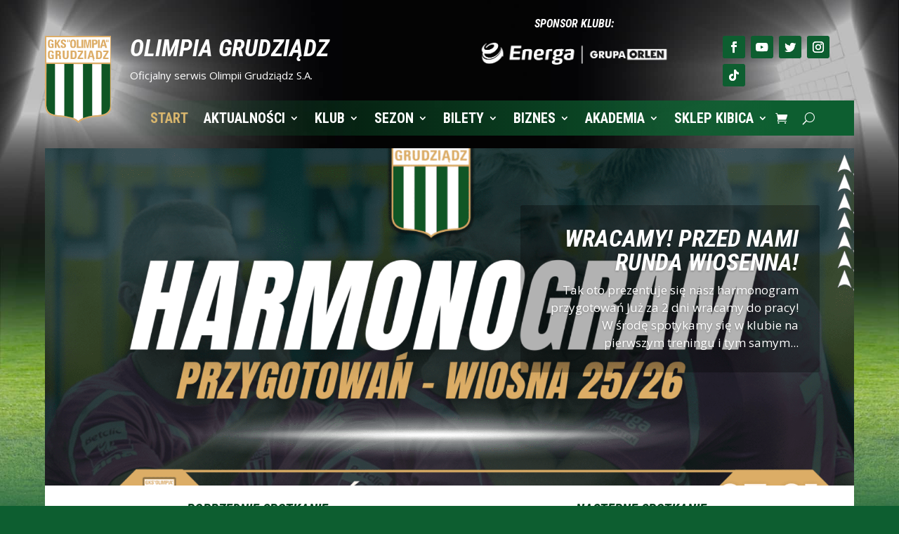

--- FILE ---
content_type: text/css
request_url: https://www.olimpiagrudziadz.com/wp-content/litespeed/css/37994848e009be34e6418bc95727f15c.css?ver=7f15c
body_size: 8999
content:
.vfb-col-1,.vfb-col-2,.vfb-col-3,.vfb-col-4,.vfb-col-5,.vfb-col-6,.vfb-col-7,.vfb-col-8,.vfb-col-9,.vfb-col-10,.vfb-col-11,.vfb-col-12{position:relative;min-height:1px;padding-left:15px;padding-right:15px}.vfb-row{margin-left:-15px;margin-right:-15px}.vfb-row:before,.vfb-row:after{content:" ";display:table}.vfb-row:after{clear:both}.vfb-pull-left{float:left !important}.vfb-pull-right{float:right !important}.vfb-clearfix:before,.vfb-clearfix:after{content:" ";display:table}.vfb-clearfix:after{clear:both}@media (min-width: 768px){.vfb-col-1{width:8.3333333333%;float:left}.vfb-col-2{width:16.6666666667%;float:left}.vfb-col-3{width:25%;float:left}.vfb-col-4{width:33.3333333333%;float:left}.vfb-col-5{width:41.6666666667%;float:left}.vfb-col-6{width:50%;float:left}.vfb-col-7{width:58.3333333333%;float:left}.vfb-col-8{width:66.6666666667%;float:left}.vfb-col-9{width:75%;float:left}.vfb-col-10{width:83.3333333333%;float:left}.vfb-col-11{width:91.6666666667%;float:left}.vfb-col-12{width:100%;float:left}}@media (min-width: 992px){.vfb-col-1{width:8.3333333333%;float:left}.vfb-col-2{width:16.6666666667%;float:left}.vfb-col-3{width:25%;float:left}.vfb-col-4{width:33.3333333333%;float:left}.vfb-col-5{width:41.6666666667%;float:left}.vfb-col-6{width:50%;float:left}.vfb-col-7{width:58.3333333333%;float:left}.vfb-col-8{width:66.6666666667%;float:left}.vfb-col-9{width:75%;float:left}.vfb-col-10{width:83.3333333333%;float:left}.vfb-col-11{width:91.6666666667%;float:left}.vfb-col-12{width:100%;float:left}}@media (min-width: 1200px){.vfb-col-1{width:8.3333333333%;float:left}.vfb-col-2{width:16.6666666667%;float:left}.vfb-col-3{width:25%;float:left}.vfb-col-4{width:33.3333333333%;float:left}.vfb-col-5{width:41.6666666667%;float:left}.vfb-col-6{width:50%;float:left}.vfb-col-7{width:58.3333333333%;float:left}.vfb-col-8{width:66.6666666667%;float:left}.vfb-col-9{width:75%;float:left}.vfb-col-10{width:83.3333333333%;float:left}.vfb-col-11{width:91.6666666667%;float:left}.vfb-col-12{width:100%;float:left}}.vfbp-form .btn{font-size:14px;font-weight:400;line-height:1.42857143;display:inline-block;margin-bottom:0;padding:6px 12px;cursor:pointer;-webkit-user-select:none;-moz-user-select:none;-ms-user-select:none;user-select:none;text-align:center;vertical-align:middle;white-space:nowrap;border:1px solid transparent;border-radius:4px;background-image:none;-ms-touch-action:manipulation;touch-action:manipulation}.vfbp-form .btn:focus,.vfbp-form .btn:active:focus,.vfbp-form .btn.active:focus,.vfbp-form .btn.focus,.vfbp-form .btn:active.focus,.vfbp-form .btn.active.focus{outline:thin dotted;outline:5px auto -webkit-focus-ring-color;outline-offset:-2px}.vfbp-form .btn:hover,.vfbp-form .btn:focus,.vfbp-form .btn.focus{text-decoration:none;color:#333333}.vfbp-form .btn:active,.vfbp-form .btn.active{outline:0;background-image:none;-webkit-box-shadow:inset 0 3px 5px rgba(0,0,0,0.125);box-shadow:inset 0 3px 5px rgba(0,0,0,0.125)}.vfbp-form .btn.disabled,.vfbp-form .btn[disabled]{cursor:not-allowed;opacity:0.65;box-shadow:none}.vfbp-form .btn.disabled:hover,.vfbp-form .btn[disabled]:hover{font-size:14px;font-weight:400;line-height:1.42857143;margin-bottom:0;padding:6px 12px;letter-spacing:normal;text-transform:none;border:1px solid transparent;border-radius:4px;background-image:none}.vfbp-form .btn-default{color:#333333;border-color:#cccccc;background-color:#ffffff}.vfbp-form .btn-default:hover,.vfbp-form .btn-default:focus,.vfbp-form .btn-default.focus,.vfbp-form .btn-default:active,.vfbp-form .btn-default.active,.vfbp-form .open>.dropdown-toggle.btn-default{color:#333333;border-color:#adadad;background-color:#e6e6e6}.vfbp-form .btn-default:active,.vfbp-form .btn-default.active,.vfbp-form .open>.dropdown-toggle.btn-default{background-image:none}.vfbp-form .btn-primary{color:#ffffff;border-color:#2e6da4;background-color:#337ab7}.vfbp-form .btn-primary:hover,.vfbp-form .btn-primary:focus,.vfbp-form .btn-primary.focus,.vfbp-form .btn-primary:active,.vfbp-form .btn-primary.active,.vfbp-form .open>.dropdown-toggle.btn-primary{color:#ffffff;border-color:#204d74;background-color:#286090}.vfbp-form .btn-primary:active,.vfbp-form .btn-primary.active,.vfbp-form .open>.dropdown-toggle.btn-primary{background-image:none}.vfbp-form .vfb-close{font-size:21px;font-weight:700;line-height:1;float:right;opacity:0.2;color:#000000;text-shadow:0 1px 0 #ffffff;filter:alpha(opacity=20)}.vfbp-form .vfb-close:hover,.vfbp-form .vfb-close:focus{cursor:pointer;text-decoration:none;opacity:0.5;color:#000000;filter:alpha(opacity=50)}.vfbp-form .wp-editor-tools button.wp-switch-editor{font-size:14px}.vfbp-form .wp-editor-tools button.switch-tmce,.vfbp-form .wp-editor-tools button.switch-html{margin:5px 0 0 5px;padding:3px 8px 4px;border-radius:0}.vfbp-form .wp-editor-tools button.switch-tmce:hover,.vfbp-form .wp-editor-tools button.switch-html:hover{color:#555555;background:#f5f5f5}.vfbp-form,.vfbp-form *{line-height:1.42857143}.vfbp-form button,.vfbp-form input,.vfbp-form optgroup,.vfbp-form select,.vfbp-form textarea,.vfbp-form * button,.vfbp-form * input,.vfbp-form * optgroup,.vfbp-form * select,.vfbp-form * textarea{color:inherit;font:inherit;margin:0}.vfbp-form button,.vfbp-form * button{overflow:visible}.vfbp-form button,.vfbp-form select,.vfbp-form * button,.vfbp-form * select{text-transform:none}.vfbp-form button,.vfbp-form html input[type="button"],.vfbp-form input[type="reset"],.vfbp-form input[type="submit"],.vfbp-form * button,.vfbp-form * html input[type="button"],.vfbp-form * input[type="reset"],.vfbp-form * input[type="submit"]{-webkit-appearance:button;cursor:pointer}.vfbp-form button[disabled],.vfbp-form html input[disabled],.vfbp-form * button[disabled],.vfbp-form * html input[disabled]{cursor:default}.vfbp-form button::-moz-focus-inner,.vfbp-form input::-moz-focus-inner,.vfbp-form * button::-moz-focus-inner,.vfbp-form * input::-moz-focus-inner{border:0;padding:0}.vfbp-form input,.vfbp-form * input{line-height:normal}.vfbp-form input[type="checkbox"],.vfbp-form input[type="radio"],.vfbp-form * input[type="checkbox"],.vfbp-form * input[type="radio"]{box-sizing:border-box;padding:0}.vfbp-form input[type="number"]::-webkit-inner-spin-button,.vfbp-form input[type="number"]::-webkit-outer-spin-button,.vfbp-form * input[type="number"]::-webkit-inner-spin-button,.vfbp-form * input[type="number"]::-webkit-outer-spin-button{height:auto}.vfbp-form input[type="search"],.vfbp-form * input[type="search"]{-webkit-appearance:textfield;-moz-box-sizing:content-box;-webkit-box-sizing:content-box;box-sizing:content-box}.vfbp-form input[type="search"]::-webkit-search-cancel-button,.vfbp-form input[type="search"]::-webkit-search-decoration,.vfbp-form * input[type="search"]::-webkit-search-cancel-button,.vfbp-form * input[type="search"]::-webkit-search-decoration{-webkit-appearance:none}.vfbp-form fieldset,.vfbp-form * fieldset{border:1px solid #c0c0c0;margin:0 2px;padding:0.35em 0.625em 0.75em}.vfbp-form legend,.vfbp-form * legend{border:0;padding:0}.vfbp-form textarea,.vfbp-form * textarea{overflow:auto}.vfbp-form optgroup,.vfbp-form * optgroup{font-weight:bold}.vfbp-form,.vfbp-form *,.vfbp-form *:before,.vfbp-form *:after{-webkit-box-sizing:border-box;-moz-box-sizing:border-box;box-sizing:border-box}.vfbp-form fieldset{padding:0;margin:0;border:0;min-width:0}.vfbp-form legend{display:block;width:100%;padding:0;margin-bottom:20px;font-size:14px;line-height:inherit;color:#333;border:0;border-bottom:1px solid #e5e5e5}.vfbp-form label{display:inline-block;max-width:100%;margin-bottom:5px;font-weight:bold;font-size:14px}.vfbp-form input[type="radio"],.vfbp-form input[type="checkbox"]{margin:4px 0 0;margin-top:1px \9;line-height:normal}.vfbp-form input[type="file"]{display:block}.vfbp-form input[type="range"]{display:block;width:100%}.vfbp-form select[multiple],.vfbp-form select[size]{height:auto}.vfbp-form input[type="file"]:focus,.vfbp-form input[type="radio"]:focus,.vfbp-form input[type="checkbox"]:focus{outline:thin dotted;outline:5px auto -webkit-focus-ring-color;outline-offset:-2px}.vfbp-form .vfb-form-control{display:block;width:100%;height:34px;padding:6px 12px;font-size:14px;line-height:1.42857143;color:#555;background-color:#fff;background-image:none;border:1px solid #ccc;border-radius:4px;-webkit-box-shadow:inset 0 1px 1px rgba(0,0,0,0.075);box-shadow:inset 0 1px 1px rgba(0,0,0,0.075);-webkit-transition:border-color ease-in-out 0.15s,box-shadow ease-in-out 0.15s;-o-transition:border-color ease-in-out 0.15s,box-shadow ease-in-out 0.15s;transition:border-color ease-in-out 0.15s,box-shadow ease-in-out 0.15s}.vfbp-form .vfb-form-control:focus{border-color:#66afe9;outline:0;-webkit-box-shadow:inset 0 1px 1px rgba(0,0,0,0.075),0 0 8px rgba(102,175,233,0.6);box-shadow:inset 0 1px 1px rgba(0,0,0,0.075),0 0 8px rgba(102,175,233,0.6)}.vfbp-form .vfb-form-control::-moz-placeholder{color:#777;opacity:1}.vfbp-form .vfb-form-control:-ms-input-placeholder{color:#777}.vfbp-form .vfb-form-control::-webkit-input-placeholder{color:#777}.vfbp-form .vfb-form-control[disabled],.vfbp-form .vfb-form-control[readonly],fieldset[disabled] .vfbp-form .vfb-form-control{cursor:not-allowed;background-color:#eee;opacity:1}.vfbp-form textarea.vfb-form-control{height:auto;resize:vertical}.vfbp-form .vfb-form-group{margin-bottom:15px}.vfbp-form .vfb-radio,.vfbp-form .vfb-checkbox{position:relative;display:block;margin-top:10px;margin-bottom:10px}.vfbp-form .vfb-radio label,.vfbp-form .vfb-checkbox label{min-height:1.42857143;padding-left:20px;margin-bottom:0;font-weight:normal;cursor:pointer}.vfbp-form .vfb-radio input[type="radio"],.vfbp-form .vfb-radio-inline input[type="radio"],.vfbp-form .vfb-checkbox input[type="checkbox"],.vfbp-form .vfb-checkbox-inline input[type="checkbox"]{position:absolute;margin-left:-20px;margin-top:4px \9}.vfbp-form .vfb-radio+.vfbp-form .vfb-radio,.vfbp-form .vfb-checkbox+.vfbp-form .vfb-checkbox{margin-top:-5px}.vfbp-form .vfb-inline-group:after{content:'';display:table;clear:both}.vfbp-form .vfb-inline-group .vfb-radio,.vfbp-form .vfb-inline-group .vfb-checkbox{float:left;margin-right:30px}.vfbp-form .vfb-inline-group .vfb-radio:last-child,.vfbp-form .vfb-inline-group .vfb-checkbox:last-child{margin-bottom:4px}.vfbp-form .vfb-radio-inline,.vfbp-form .vfb-checkbox-inline{display:inline-block;padding-left:20px;margin-bottom:0;vertical-align:middle;font-weight:normal;cursor:pointer}.vfbp-form .vfb-radio-inline+.vfb-radio-inline,.vfbp-form .vfb-checkbox-inline+.vfb-checkbox-inline{margin-top:0;margin-left:10px}.vfbp-form .vfb-has-success .vfb-help-block,.vfbp-form .vfb-has-success .vfb-control-label,.vfbp-form .vfb-has-success .vfb-radio,.vfbp-form .vfb-has-success .vfb-checkbox,.vfbp-form .vfb-has-success .vfb-radio-inline,.vfbp-form .vfb-has-success .vfb-checkbox-inline{color:#3c763d}.vfbp-form .vfb-has-success .vfb-form-control{border-color:#3c763d;-webkit-box-shadow:inset 0 1px 1px rgba(0,0,0,0.075);box-shadow:inset 0 1px 1px rgba(0,0,0,0.075)}.vfbp-form .vfb-has-success .vfb-form-control:focus{border-color:#2b542c;-webkit-box-shadow:inset 0 1px 1px rgba(0,0,0,0.075),0 0 6px #67b168;box-shadow:inset 0 1px 1px rgba(0,0,0,0.075),0 0 6px #67b168}.vfbp-form .vfb-has-success .vfb-input-group-addon{color:#3c763d;border-color:#3c763d;background-color:#dff0d8}.vfbp-form .vfb-has-success .vfb-form-control-feedback{color:#3c763d}.vfbp-form .vfb-has-warning .vfb-help-block,.vfbp-form .vfb-has-warning .vfb-control-label,.vfbp-form .vfb-has-warning .vfb-radio,.vfbp-form .vfb-has-warning .vfb-checkbox,.vfbp-form .vfb-has-warning .vfb-radio-inline,.vfbp-form .vfb-has-warning .vfb-checkbox-inline{color:#8a6d3b}.vfbp-form .vfb-has-warning .vfb-form-control{border-color:#8a6d3b;-webkit-box-shadow:inset 0 1px 1px rgba(0,0,0,0.075);box-shadow:inset 0 1px 1px rgba(0,0,0,0.075)}.vfbp-form .vfb-has-warning .vfb-form-control:focus{border-color:#66512c;-webkit-box-shadow:inset 0 1px 1px rgba(0,0,0,0.075),0 0 6px #c0a16b;box-shadow:inset 0 1px 1px rgba(0,0,0,0.075),0 0 6px #c0a16b}.vfbp-form .vfb-has-warning .vfb-input-group-addon{color:#8a6d3b;border-color:#8a6d3b;background-color:#fcf8e3}.vfbp-form .vfb-has-warning .vfb-form-control-feedback{color:#8a6d3b}.vfbp-form .vfb-has-error .vfb-help-block,.vfbp-form .vfb-has-error .vfb-control-label,.vfbp-form .vfb-has-error .vfb-radio,.vfbp-form .vfb-has-error .vfb-checkbox,.vfbp-form .vfb-has-error .vfb-radio-inline,.vfbp-form .vfb-has-error .vfb-checkbox-inline{color:#a94442}.vfbp-form .vfb-has-error .vfb-form-control{border-color:#a94442;-webkit-box-shadow:inset 0 1px 1px rgba(0,0,0,0.075);box-shadow:inset 0 1px 1px rgba(0,0,0,0.075)}.vfbp-form .vfb-has-error .vfb-form-control:focus{border-color:#843534;-webkit-box-shadow:inset 0 1px 1px rgba(0,0,0,0.075),0 0 6px #ce8483;box-shadow:inset 0 1px 1px rgba(0,0,0,0.075),0 0 6px #ce8483}.vfbp-form .vfb-has-error .vfb-input-group-addon{color:#a94442;border-color:#a94442;background-color:#f2dede}.vfbp-form .vfb-has-error .vfb-form-control-feedback{color:#a94442}.vfbp-form .vfb-help-block{display:block;margin-top:5px;margin-bottom:10px;color:#777;font-size:14px}.vfbp-form.vfbp-form-horizontal .vfb-radio,.vfbp-form.vfbp-form-horizontal .vfb-checkbox,.vfbp-form.vfbp-form-horizontal .vfb-radio-inline,.vfbp-form.vfbp-form-horizontal .vfb-checkbox-inline{margin-top:0;margin-bottom:0;padding-top:7px}.vfbp-form.vfbp-form-horizontal .vfb-radio,.vfbp-form.vfbp-form-horizontal .vfb-checkbox{min-height:27px}.vfbp-form.vfbp-form-horizontal .vfb-form-group{margin-left:-15px;margin-right:-15px}.vfbp-form.vfbp-form-horizontal .vfb-form-group:before,.vfbp-form.vfbp-form-horizontal .vfb-form-group:after{content:" ";display:table}.vfbp-form.vfbp-form-horizontal .vfb-form-group:after{clear:both}@media (min-width: 768px){.vfbp-form.vfbp-form-horizontal .vfb-control-label{text-align:right;margin-bottom:0;padding-top:7px}}.vfbp-form .vfb-required-asterisk{color:#a94442}.vfbp-form .wp-editor-container{border:1px solid #e5e5e5}.vfbp-form label.vfb-address-label,.vfbp-form label.vfb-name-label{font-weight:normal;font-size:13px}.vfbp-form .vfb-name-block .vfb-form-group{margin-bottom:0}.vfbp-form .vfb-name-block.vfb-col-10 .vfb-form-group:first-child div[class*='vfb-col-']{padding-left:15px}.vfbp-form .vfb-name-block .vfb-form-group:first-child div[class*='vfb-col-']{padding-left:0}.vfbp-form .vfb-name-block .vfb-form-group:last-child div[class*='vfb-col-']{padding-right:0}.vfbp-form .vfb-name-block input[class*='vfb-namepart-']{margin-bottom:5px}.vfbp-form .vfb-rule-hide{display:none !important}.vfbp-form .vfb-rule-hide input,.vfbp-form .vfb-rule-hide textarea,.vfbp-form .vfb-rule-hide select{display:none}.vfb-input-group{position:relative;display:table;border-collapse:separate}.vfb-input-group[class*="vfb-col-"]{float:none;padding-left:0;padding-right:0}.vfb-input-group .vfb-form-control{position:relative;z-index:2;float:left;width:100%;margin-bottom:0}.vfb-input-group-addon,.vfb-input-group-btn,.vfb-input-group .vfb-form-control{display:table-cell}.vfb-input-group-addon:not(:first-child):not(:last-child),.vfb-input-group-btn:not(:first-child):not(:last-child),.vfb-input-group .vfb-form-control:not(:first-child):not(:last-child){border-radius:0}.vfb-input-group-addon,.vfb-input-group-btn{width:1%;white-space:nowrap;vertical-align:middle}.vfb-input-group-addon{padding:6px 12px;font-size:14px;font-weight:normal;line-height:1;color:#555;text-align:center;background-color:#eee;border:1px solid #ccc;border-radius:4px}.vfb-input-group-addon input[type="radio"],.vfb-input-group-addon input[type="checkbox"]{margin-top:0}.vfb-input-group .vfb-form-control:first-child,.vfb-input-group-addon:first-child,.vfb-input-group-btn:first-child>.btn,.vfb-input-group-btn:first-child>.btn-group>.btn,.vfb-input-group-btn:first-child>.dropdown-toggle,.vfb-input-group-btn:last-child>.btn:not(:last-child):not(.dropdown-toggle),.vfb-input-group-btn:last-child>.btn-group:not(:last-child)>.btn{border-top-right-radius:0;border-bottom-right-radius:0}.vfb-input-group-addon:first-child{border-right:0}.vfb-input-group .vfb-form-control:last-child,.vfb-input-group-addon:last-child,.vfb-input-group-btn:last-child>.btn,.vfb-input-group-btn:last-child>.btn-group>.btn,.vfb-input-group-btn:last-child>.dropdown-toggle,.vfb-input-group-btn:first-child>.btn:not(:first-child),.vfb-input-group-btn:first-child>.btn-group:not(:first-child)>.btn{border-top-left-radius:0;border-bottom-left-radius:0}.vfb-input-group-addon:last-child{border-left:0}.vfb-input-group-btn{position:relative;font-size:0;white-space:nowrap}.vfb-input-group-btn>.btn{position:relative}.vfb-input-group-btn>.btn+.btn{margin-left:-1px}.vfb-input-group-btn>.btn:hover,.vfb-input-group-btn>.btn:focus,.vfb-input-group-btn>.btn:active{z-index:2}.vfb-input-group-btn:first-child>.btn,.vfb-input-group-btn:first-child>.btn-group{margin-right:-1px}.vfb-input-group-btn:last-child>.btn,.vfb-input-group-btn:last-child>.btn-group{margin-left:-1px}.vfb-progress{overflow:hidden;height:20px;margin-top:20px;background-color:#f5f5f5;border-radius:4px;-webkit-box-shadow:inset 0 1px 2px rgba(0,0,0,0.1);box-shadow:inset 0 1px 2px rgba(0,0,0,0.1)}.vfb-progress-bar{float:left;width:0%;height:100%;font-size:12px;line-height:20px;color:#fff;text-align:center;background-color:#337ab7;-webkit-box-shadow:inset 0 -1px 0 rgba(0,0,0,0.15);box-shadow:inset 0 -1px 0 rgba(0,0,0,0.15);-webkit-transition:width 0.6s ease;-o-transition:width 0.6s ease;transition:width 0.6s ease}.vfb-progress-bar-success{background-color:#5cb85c}.vfb-progress-bar-info{background-color:#5bc0de}.vfb-progress-bar-warning{background-color:#f0ad4e}.vfb-progress-bar-danger{background-color:#d9534f}.vfbp-form table{background-color:rgba(0,0,0,0)}.vfbp-form th{text-align:left}.vfbp-form .vfb-table{width:100%;max-width:100%;margin-bottom:1.42857143}.vfbp-form .vfb-table>thead>tr>th,.vfbp-form .vfb-table>thead>tr>td,.vfbp-form .vfb-table>tbody>tr>th,.vfbp-form .vfb-table>tbody>tr>td,.vfbp-form .vfb-table>tfoot>tr>th,.vfbp-form .vfb-table>tfoot>tr>td{padding:8px;line-height:1.428571429;vertical-align:top;border-top:1px solid #ddd}.vfbp-form .vfb-table>thead>tr>th{vertical-align:bottom;border-bottom:2px solid #ddd}.vfbp-form .vfb-table>caption+thead>tr:first-child>th,.vfbp-form .vfb-table>caption+thead>tr:first-child>td,.vfbp-form .vfb-table>colgroup+thead>tr:first-child>th,.vfbp-form .vfb-table>colgroup+thead>tr:first-child>td,.vfbp-form .vfb-table>thead:first-child>tr:first-child>th,.vfbp-form .vfb-table>thead:first-child>tr:first-child>td{border-top:0}.vfbp-form .vfb-table>tbody+tbody{border-top:2px solid #ddd}.vfbp-form .vfb-table .vfb-table{background-color:#fff}.datepicker{padding:4px;direction:ltr}.datepicker.datepicker-rtl{direction:rtl}.datepicker.datepicker-rtl table tr td span{float:right}.datepicker>div{display:none}.datepicker.days div.datepicker-days,.datepicker.months div.datepicker-months,.datepicker.years div.datepicker-years{display:block}.datepicker table{margin:0;border:0;table-layout:auto;-webkit-touch-callout:none;-webkit-user-select:none;-khtml-user-select:none;-moz-user-select:none;-ms-user-select:none;user-select:none}.datepicker table tr td.day:hover,.datepicker table tr td.day.focused{background:#eee;cursor:pointer}.datepicker table tr td.old,.datepicker table tr td.new{color:#999999}.datepicker table tr td.disabled,.datepicker table tr td.disabled:hover{background:none;color:#999999;cursor:default}.datepicker table tr td.today,.datepicker table tr td.today:hover,.datepicker table tr td.today.disabled,.datepicker table tr td.today.disabled:hover{background-color:#fde19a;border-color:#fdf59a;color:#000}.datepicker table tr td.today:hover,.datepicker table tr td.today:hover:hover,.datepicker table tr td.today.disabled:hover,.datepicker table tr td.today.disabled:hover:hover,.datepicker table tr td.today:active,.datepicker table tr td.today:hover:active,.datepicker table tr td.today.disabled:active,.datepicker table tr td.today.disabled:hover:active,.datepicker table tr td.today.active,.datepicker table tr td.today:hover.active,.datepicker table tr td.today.disabled.active,.datepicker table tr td.today.disabled:hover.active,.datepicker table tr td.today.disabled,.datepicker table tr td.today:hover.disabled,.datepicker table tr td.today.disabled.disabled,.datepicker table tr td.today.disabled:hover.disabled,.datepicker table tr td.today[disabled],.datepicker table tr td.today:hover[disabled],.datepicker table tr td.today.disabled[disabled],.datepicker table tr td.today.disabled:hover[disabled]{background-color:#fdf59a}.datepicker table tr td.today:active,.datepicker table tr td.today:hover:active,.datepicker table tr td.today.disabled:active,.datepicker table tr td.today.disabled:hover:active,.datepicker table tr td.today.active,.datepicker table tr td.today:hover.active,.datepicker table tr td.today.disabled.active,.datepicker table tr td.today.disabled:hover.active{background-color:#fbf069 \9}.datepicker table tr td.today:hover:hover{color:#000}.datepicker table tr td.today.active:hover{color:#fff}.datepicker table tr td.range,.datepicker table tr td.range:hover,.datepicker table tr td.range.disabled,.datepicker table tr td.range.disabled:hover{background:#eee;-webkit-border-radius:0;-moz-border-radius:0;-ms-border-radius:0;border-radius:0}.datepicker table tr td.range.today,.datepicker table tr td.range.today:hover,.datepicker table tr td.range.today.disabled,.datepicker table tr td.range.today.disabled:hover{background-color:#f3d17a;border-color:#f3e97a;-webkit-border-radius:0;-moz-border-radius:0;-ms-border-radius:0;border-radius:0}.datepicker table tr td.range.today:hover,.datepicker table tr td.range.today:hover:hover,.datepicker table tr td.range.today.disabled:hover,.datepicker table tr td.range.today.disabled:hover:hover,.datepicker table tr td.range.today:active,.datepicker table tr td.range.today:hover:active,.datepicker table tr td.range.today.disabled:active,.datepicker table tr td.range.today.disabled:hover:active,.datepicker table tr td.range.today.active,.datepicker table tr td.range.today:hover.active,.datepicker table tr td.range.today.disabled.active,.datepicker table tr td.range.today.disabled:hover.active,.datepicker table tr td.range.today.disabled,.datepicker table tr td.range.today:hover.disabled,.datepicker table tr td.range.today.disabled.disabled,.datepicker table tr td.range.today.disabled:hover.disabled,.datepicker table tr td.range.today[disabled],.datepicker table tr td.range.today:hover[disabled],.datepicker table tr td.range.today.disabled[disabled],.datepicker table tr td.range.today.disabled:hover[disabled]{background-color:#f3e97a}.datepicker table tr td.range.today:active,.datepicker table tr td.range.today:hover:active,.datepicker table tr td.range.today.disabled:active,.datepicker table tr td.range.today.disabled:hover:active,.datepicker table tr td.range.today.active,.datepicker table tr td.range.today:hover.active,.datepicker table tr td.range.today.disabled.active,.datepicker table tr td.range.today.disabled:hover.active{background-color:#efe24b \9}.datepicker table tr td.selected,.datepicker table tr td.selected:hover,.datepicker table tr td.selected.disabled,.datepicker table tr td.selected.disabled:hover{background-color:#9e9e9e;border-color:#808080;color:#fff;text-shadow:0 -1px 0 rgba(0,0,0,0.25)}.datepicker table tr td.selected:hover,.datepicker table tr td.selected:hover:hover,.datepicker table tr td.selected.disabled:hover,.datepicker table tr td.selected.disabled:hover:hover,.datepicker table tr td.selected:active,.datepicker table tr td.selected:hover:active,.datepicker table tr td.selected.disabled:active,.datepicker table tr td.selected.disabled:hover:active,.datepicker table tr td.selected.active,.datepicker table tr td.selected:hover.active,.datepicker table tr td.selected.disabled.active,.datepicker table tr td.selected.disabled:hover.active,.datepicker table tr td.selected.disabled,.datepicker table tr td.selected:hover.disabled,.datepicker table tr td.selected.disabled.disabled,.datepicker table tr td.selected.disabled:hover.disabled,.datepicker table tr td.selected[disabled],.datepicker table tr td.selected:hover[disabled],.datepicker table tr td.selected.disabled[disabled],.datepicker table tr td.selected.disabled:hover[disabled]{background-color:#808080}.datepicker table tr td.selected:active,.datepicker table tr td.selected:hover:active,.datepicker table tr td.selected.disabled:active,.datepicker table tr td.selected.disabled:hover:active,.datepicker table tr td.selected.active,.datepicker table tr td.selected:hover.active,.datepicker table tr td.selected.disabled.active,.datepicker table tr td.selected.disabled:hover.active{background-color:#666666 \9}.datepicker table tr td.active,.datepicker table tr td.active:hover,.datepicker table tr td.active.disabled,.datepicker table tr td.active.disabled:hover{background-color:#006dcc;border-color:#0044cc;color:#fff;text-shadow:0 -1px 0 rgba(0,0,0,0.25)}.datepicker table tr td.active:hover,.datepicker table tr td.active:hover:hover,.datepicker table tr td.active.disabled:hover,.datepicker table tr td.active.disabled:hover:hover,.datepicker table tr td.active:active,.datepicker table tr td.active:hover:active,.datepicker table tr td.active.disabled:active,.datepicker table tr td.active.disabled:hover:active,.datepicker table tr td.active.active,.datepicker table tr td.active:hover.active,.datepicker table tr td.active.disabled.active,.datepicker table tr td.active.disabled:hover.active,.datepicker table tr td.active.disabled,.datepicker table tr td.active:hover.disabled,.datepicker table tr td.active.disabled.disabled,.datepicker table tr td.active.disabled:hover.disabled,.datepicker table tr td.active[disabled],.datepicker table tr td.active:hover[disabled],.datepicker table tr td.active.disabled[disabled],.datepicker table tr td.active.disabled:hover[disabled]{background-color:#21759B}.datepicker table tr td.active:active,.datepicker table tr td.active:hover:active,.datepicker table tr td.active.disabled:active,.datepicker table tr td.active.disabled:hover:active,.datepicker table tr td.active.active,.datepicker table tr td.active:hover.active,.datepicker table tr td.active.disabled.active,.datepicker table tr td.active.disabled:hover.active{background-color:#21759B \9}.datepicker table tr td span{display:block;width:23%;height:54px;line-height:54px;float:left;margin:1%;cursor:pointer;-webkit-border-radius:4px;-moz-border-radius:4px;-ms-border-radius:4px;border-radius:4px}.datepicker table tr td span:hover{background:#eee}.datepicker table .tr td span.disabled,.datepicker table .tr td span.disabled:hover{background:none;color:#999999;cursor:default}.datepicker table tr td span.active,.datepicker table tr td span.active:hover,.datepicker table tr td span.active.disabled,.datepicker table tr td span.active.disabled:hover{background-color:#006dcc;border-color:#0044cc;color:#fff;text-shadow:0 -1px 0 rgba(0,0,0,0.25)}.datepicker table tr td span.active:hover,.datepicker table tr td span.active:hover:hover,.datepicker table tr td span.active.disabled:hover,.datepicker table tr td span.active.disabled:hover:hover,.datepicker table tr td span.active:active,.datepicker table tr td span.active:hover:active,.datepicker table tr td span.active.disabled:active,.datepicker table tr td span.active.disabled:hover:active,.datepicker table tr td span.active.active,.datepicker table tr td span.active:hover.active,.datepicker table tr td span.active.disabled.active,.datepicker table tr td span.active.disabled:hover.active,.datepicker table tr td span.active.disabled,.datepicker table tr td span.active:hover.disabled,.datepicker table tr td span.active.disabled.disabled,.datepicker table tr td span.active.disabled:hover.disabled,.datepicker table tr td span.active[disabled],.datepicker table tr td span.active:hover[disabled],.datepicker table tr td span.active.disabled[disabled],.datepicker table tr td span.active.disabled:hover[disabled]{background-color:#21759B}.datepicker table tr td span.active:active,.datepicker table tr td span.active:hover:active,.datepicker table tr td span.active.disabled:active,.datepicker table tr td span.active.disabled:hover:active,.datepicker table tr td span.active.active,.datepicker table tr td span.active:hover.active,.datepicker table tr td span.active.disabled.active,.datepicker table tr td span.active.disabled:hover.active{background-color:#21759B \9}.datepicker table tr td span.old,.datepicker table tr td span.new{color:#999999}.datepicker td,.datepicker th{text-align:center;width:20px;height:20px;border:none;-webkit-border-radius:4px;-moz-border-radius:4px;-ms-border-radius:4px;border-radius:4px}.datepicker th.datepicker-switch{width:145px}.datepicker thead tr:first-child th,.datepicker tfoot tr th{cursor:pointer}.datepicker thead tr:first-child th:hover,.datepicker tfoot tr th:hover{background:#eee}.datepicker .cw{font-size:10px;width:12px;padding:0 2px 0 5px;vertical-align:middle}.datepicker thead tr:first-child th.cw{cursor:default;background-color:transparent}.datepicker.dropdown-menu{position:absolute;top:100%;left:0;z-index:1000;float:left;display:none;min-width:160px;list-style:none;background-color:#fff;border:1px solid #ccc;border:1px solid rgba(0,0,0,0.2);-webkit-border-radius:5px;-moz-border-radius:5px;-ms-border-radius:5px;border-radius:5px;-webkit-box-shadow:0 5px 10px rgba(0,0,0,0.2);box-shadow:0 5px 10px rgba(0,0,0,0.2);-webkit-background-clip:padding-box;-moz-background-clip:padding;background-clip:padding-box;*border-right-width:2px;*border-bottom-width:2px;color:#333;font-family:"Helvetica Neue", Helvetica, Arial, sans-serif;font-size:13px;line-height:20px}.datepicker.dropdown-menu th,.datepicker.dropdown-menu td{padding:4px 5px}.datepicker-inline{width:220px}.datepicker-dropdown{top:0;left:0}.datepicker-dropdown:before{content:'';display:inline-block;border-left:7px solid transparent;border-right:7px solid transparent;border-bottom:7px solid #ccc;border-top:0;border-bottom-color:rgba(0,0,0,0.2);position:absolute}.datepicker-dropdown:after{content:'';display:inline-block;border-left:6px solid transparent;border-right:6px solid transparent;border-bottom:6px solid #fff;border-top:0;position:absolute}.datepicker-dropdown.datepicker-orient-left:before{left:6px}.datepicker-dropdown.datepicker-orient-left:after{left:7px}.datepicker-dropdown.datepicker-orient-right:before{right:6px}.datepicker-dropdown.datepicker-orient-right:after{right:7px}.datepicker-dropdown.datepicker-orient-top:before{top:-7px}.datepicker-dropdown.datepicker-orient-top:after{top:-6px}.datepicker-dropdown.datepicker-orient-bottom:before{bottom:-7px;border-bottom:0;border-top:7px solid #999}.datepicker-dropdown.datepicker-orient-bottom:after{bottom:-6px;border-bottom:0;border-top:6px solid #fff}.table-striped .datepicker table tr td,.table-striped .datepicker table tr th{background-color:transparent}.input-append.date .add-on i,.input-prepend.date .add-on i{cursor:pointer;width:16px;height:16px}.input-daterange input{text-align:center}.input-daterange .input-daterange input:first-child{-webkit-border-radius:3px 0 0 3px;-moz-border-radius:3px 0 0 3px;-ms-border-radius:3px 0 0 3px;border-radius:3px 0 0 3px}.input-daterange .input-daterange input:last-child{-webkit-border-radius:0 3px 3px 0;-moz-border-radius:0 3px 3px 0;-ms-border-radius:0 3px 3px 0;border-radius:0 3px 3px 0}.input-daterange .input-daterange .add-on{display:inline-block;width:auto;min-width:16px;height:20px;padding:4px 5px;font-weight:normal;line-height:20px;text-align:center;text-shadow:0 1px 0 #fff;vertical-align:middle;background-color:#eee;border:1px solid #ccc;margin-left:-5px;margin-right:-5px}.popover{position:absolute;top:0;left:0;z-index:1010;display:none;max-width:276px;padding:1px;text-align:left;white-space:normal;background-color:#fff;background-clip:padding-box;border:1px solid #ccc;border:1px solid rgba(0,0,0,0.2);border-radius:6px;-webkit-border-radius:6px;-moz-border-radius:6px;-ms-border-radius:6px;border-radius:6px;-webkit-box-shadow:0 5px 10px rgba(0,0,0,0.2);box-shadow:0 5px 10px rgba(0,0,0,0.2)}.popover.top{margin-top:-10px}.popover.right{margin-left:10px}.popover.bottom{margin-top:10px}.popover.left{margin-left:-10px}.popover>.arrow,.popover>.arrow:after{position:absolute;display:block;width:0;height:0;border-color:transparent;border-style:solid;overflow:visible;margin:0;padding:0;z-index:auto;background-color:transparent;-webkit-box-shadow:none;box-shadow:none;bottom:auto;left:auto;right:auto;top:auto;-webkit-transform:none;-ms-transform:none;transform:none}.popover>.arrow{border-width:11px}.popover>.arrow:after{content:'';border-width:10px}.popover.top>.arrow{bottom:-11px;left:50%;margin-left:-11px;border-top-color:#999;border-top-color:rgba(0,0,0,0.25);border-bottom-width:0}.popover.top>.arrow:after{bottom:1px;margin-left:-10px;content:" ";border-top-color:#fff;border-bottom-width:0}.popover.right>.arrow{top:50%;left:-11px;margin-top:-11px;border-right-color:#999;border-right-color:rgba(0,0,0,0.25);border-left-width:0}.popover.right>.arrow:after{bottom:-10px;left:1px;content:' ';border-right-color:#fff;border-left-width:0}.popover.bottom>.arrow{top:-11px;left:50%;margin-left:-11px;border-top-width:0;border-bottom-color:#999;border-bottom-color:rgba(0,0,0,0.25)}.popover.bottom>.arrow:after{top:1px;margin-left:-10px;content:' ';border-top-width:0;border-bottom-color:#fff}.popover.left>.arrow{top:50%;right:-11px;margin-top:-11px;border-right-width:0;border-left-color:#999;border-left-color:rgba(0,0,0,0.25)}.popover.left>.arrow:after{right:1px;bottom:-10px;content:' ';border-right-width:0;border-left-color:#fff}.popover .btn{cursor:pointer;-webkit-user-select:none;-moz-user-select:none;-ms-user-select:none;user-select:none;background-image:none;border:1px solid transparent}.popover .btn:focus,.popover .btn:active:focus,.popover .btn.active:focus{outline:thin dotted;outline:5px auto -webkit-focus-ring-color;outline-offset:-2px}.popover .btn .btn:hover,.popover .btn .btn:focus{color:#333;text-decoration:none}.popover .btn:active,.popover .btn.active{background-image:none;outline:0;-webkit-box-shadow:inset 0 3px 5px rgba(0,0,0,0.125);box-shadow:inset 0 3px 5px rgba(0,0,0,0.125)}.popover .btn-default{color:#333;background-color:#fff;border-color:#ccc}.popover .btn-default:hover,.popover .btn-default:focus,.popover .btn-default:active,.popover .btn-default.active,.popover .btn-default .open .dropdown-toggle.btn-default{color:#333;background-color:#ebebeb;border-color:#adadad}.popover .btn-default:active,.popover .btn-default.active,.popover .btn-default .open .dropdown-toggle.btn-default{background-image:none}.popover .btn-block{display:block;width:100%}.popover .popover-title{padding:8px 14px;margin:0;font-size:14px;font-weight:normal;line-height:18px;background-color:#f7f7f7;border-bottom:1px solid #ebebeb;border-radius:5px 5px 0 0}.popover .popover-title .text-primary{color:#428bca}.popover .popover-content{padding:9px 14px}.clockpicker .input-group-addon{cursor:pointer}.clockpicker-moving{cursor:move}.clockpicker-align-left.popover>.arrow{left:25px}.clockpicker-align-top.popover>.arrow{top:17px}.clockpicker-align-right.popover>.arrow{left:auto;right:25px}.clockpicker-align-bottom.popover>.arrow{top:auto;bottom:6px}.clockpicker-popover .popover-title{background-color:#fff;color:#999;font-size:24px;font-weight:bold;line-height:30px;text-align:center}.clockpicker-popover .popover-title span{cursor:pointer}.clockpicker-popover .popover-content{background-color:#f8f8f8;padding:12px}.clockpicker-popover .popover-content:last-child{border-bottom-left-radius:5px;border-bottom-right-radius:5px}.clockpicker-plate{background-color:#fff;border:1px solid #ccc;border-radius:50%;width:200px;height:200px;overflow:visible;position:relative;font-size:14px;-webkit-touch-callout:none;-webkit-user-select:none;-khtml-user-select:none;-moz-user-select:none;-ms-user-select:none;user-select:none}.clockpicker-canvas,.clockpicker-dial{width:200px;height:200px;position:absolute;left:-1px;top:-1px}.clockpicker-minutes{visibility:hidden}.clockpicker-tick{border-radius:50%;color:#666;line-height:26px;text-align:center;width:26px;height:26px;position:absolute;cursor:pointer;font-size:14px}.clockpicker-tick.active,.clockpicker-tick:hover{background-color:#c0e5f7;background-color:rgba(0,149,221,0.25)}.clockpicker-button{background-image:none;background-color:#fff;border-width:1px 0 0;border-top-left-radius:0;border-top-right-radius:0;margin:0;padding:10px 0;font-size:14px}.clockpicker-button:hover{background-image:none;background-color:#ebebeb}.clockpicker-button:focus{outline:none !important}.clockpicker-button.am-button{margin:1px;padding:5px;border:1px solid rgba(0,0,0,0.2);-webkit-border-radius:4px;-moz-border-radius:4px;-ms-border-radius:4px;border-radius:4px}.clockpicker-button.pm-button{margin:1px 1px 1px 136px;padding:5px;border:1px solid rgba(0,0,0,0.2);-webkit-border-radius:4px;-moz-border-radius:4px;-ms-border-radius:4px;border-radius:4px}.clockpicker-dial{-webkit-transition:transform 350ms,opacity 350ms;-o-transition:transform 350ms,opacity 350ms;transition:transform 350ms,opacity 350ms}.clockpicker-dial-out{opacity:0}.clockpicker-hours.clockpicker-dial-out{-webkit-trasnform:scale(1.2, 1.2);-moz-transform:scale(1.2, 1.2);-ms-transform:scale(1.2, 1.2);-o-transform:scale(1.2, 1.2);transform:scale(1.2, 1.2)}.clockpicker-minutes.clockpicker-dial-out{-webkit-trasnform:scale(0.8, 0.8);-moz-transform:scale(0.8, 0.8);-ms-transform:scale(0.8, 0.8);-o-transform:scale(0.8, 0.8);transform:scale(0.8, 0.8)}.clockpicker-canvas{-webkit-transition:opacity 175ms;-o-transition:opacity 175ms;transition:opacity 175ms}.clockpicker-canvas line{stroke:#0095dd;stroke-width:1;stroke-linecap:round}.clockpicker-canvas-out{opacity:0.25}.clockpicker-canvas-bearing,.clockpicker-canvas-fg{stroke:none;fill:#0095dd}.clockpicker-canvas-bg{stroke:none;fill:#c0e5f7}.clockpicker-canvas-bg-trans{fill:rgba(0,149,221,0.25)}.intl-tel-input{position:relative}.intl-tel-input *{-moz-box-sizing:border-box;box-sizing:border-box}.intl-tel-input .hide{display:none}.intl-tel-input .v-hide{visibility:hidden}.intl-tel-input input[type=tel]{position:relative;z-index:0;margin-top:0 !important;margin-bottom:0 !important;padding-left:44px;margin-left:0}.intl-tel-input .flag-dropdown{position:absolute;top:0;bottom:0;padding:1px}.intl-tel-input .flag-dropdown:hover{cursor:pointer}.intl-tel-input .flag-dropdown:hover .selected-flag{background-color:rgba(0,0,0,0.05)}.intl-tel-input .flag-dropdown ul,.intl-tel-input .flag-dropdown li{margin:0;padding:0;background:white}.intl-tel-input .selected-flag{z-index:1;position:relative;width:38px;height:100%;padding:0 0 0 8px}.intl-tel-input .selected-flag .flag{position:absolute;top:50%;margin-top:-5px}.intl-tel-input .selected-flag .arrow{position:relative;top:50%;margin-top:-2px;left:20px;width:0;height:0;border-left:3px solid transparent;border-right:3px solid transparent;border-top:4px solid #555}.intl-tel-input .selected-flag .arrow.up{border-top:none;border-bottom:4px solid #555}.intl-tel-input .country-list{list-style:none;position:absolute;z-index:2;font-size:14px;padding:0;margin:0 0 0 -1px;box-shadow:1px 1px 4px rgba(0,0,0,0.2);background-color:white;border:1px solid #ccc;width:430px;max-height:200px;overflow-y:scroll}.intl-tel-input .country-list .flag{display:inline-block}.intl-tel-input .country-list .divider{padding-bottom:5px;margin-bottom:5px;border-bottom:1px solid #ccc}.intl-tel-input .country-list .country{padding:5px 10px}.intl-tel-input .country-list .country .dial-code{color:#999}.intl-tel-input .country-list .country.highlight{background-color:rgba(0,0,0,0.05)}.intl-tel-input .country-list .flag,.intl-tel-input .country-list .country-name{margin-right:6px}.intl-tel-input .flag{width:16px;height:11px;background:url("/wp-content/plugins/vfb-pro/public/assets/img/flags.png")}.intl-tel-input .ad{background-position:-16px 0}.intl-tel-input .ae{background-position:-32px 0}.intl-tel-input .af{background-position:-48px 0}.intl-tel-input .ag{background-position:-64px 0}.intl-tel-input .ai{background-position:-80px 0}.intl-tel-input .al{background-position:-96px 0}.intl-tel-input .am{background-position:-112px 0}.intl-tel-input .ao{background-position:-128px 0}.intl-tel-input .ar{background-position:-144px 0}.intl-tel-input .as{background-position:-160px 0}.intl-tel-input .at{background-position:-176px 0}.intl-tel-input .au{background-position:-192px 0}.intl-tel-input .aw{background-position:-208px 0}.intl-tel-input .az{background-position:-224px 0}.intl-tel-input .ba{background-position:-240px 0}.intl-tel-input .bb{background-position:0 -11px}.intl-tel-input .bd{background-position:-16px -11px}.intl-tel-input .be{background-position:-32px -11px}.intl-tel-input .bf{background-position:-48px -11px}.intl-tel-input .bg{background-position:-64px -11px}.intl-tel-input .bh{background-position:-80px -11px}.intl-tel-input .bi{background-position:-96px -11px}.intl-tel-input .bj{background-position:-112px -11px}.intl-tel-input .bm{background-position:-128px -11px}.intl-tel-input .bn{background-position:-144px -11px}.intl-tel-input .bo{background-position:-160px -11px}.intl-tel-input .br{background-position:-176px -11px}.intl-tel-input .bs{background-position:-192px -11px}.intl-tel-input .bt{background-position:-208px -11px}.intl-tel-input .bw{background-position:-224px -11px}.intl-tel-input .by{background-position:-240px -11px}.intl-tel-input .bz{background-position:0 -22px}.intl-tel-input .ca{background-position:-16px -22px}.intl-tel-input .cd{background-position:-32px -22px}.intl-tel-input .cf{background-position:-48px -22px}.intl-tel-input .cg{background-position:-64px -22px}.intl-tel-input .ch{background-position:-80px -22px}.intl-tel-input .ci{background-position:-96px -22px}.intl-tel-input .ck{background-position:-112px -22px}.intl-tel-input .cl{background-position:-128px -22px}.intl-tel-input .cm{background-position:-144px -22px}.intl-tel-input .cn{background-position:-160px -22px}.intl-tel-input .co{background-position:-176px -22px}.intl-tel-input .cr{background-position:-192px -22px}.intl-tel-input .cu{background-position:-208px -22px}.intl-tel-input .cv{background-position:-224px -22px}.intl-tel-input .cw{background-position:-240px -22px}.intl-tel-input .cy{background-position:0 -33px}.intl-tel-input .cz{background-position:-16px -33px}.intl-tel-input .de{background-position:-32px -33px}.intl-tel-input .dj{background-position:-48px -33px}.intl-tel-input .dk{background-position:-64px -33px}.intl-tel-input .dm{background-position:-80px -33px}.intl-tel-input .do{background-position:-96px -33px}.intl-tel-input .dz{background-position:-112px -33px}.intl-tel-input .ec{background-position:-128px -33px}.intl-tel-input .ee{background-position:-144px -33px}.intl-tel-input .eg{background-position:-160px -33px}.intl-tel-input .er{background-position:-176px -33px}.intl-tel-input .es{background-position:-192px -33px}.intl-tel-input .et{background-position:-208px -33px}.intl-tel-input .fi{background-position:-224px -33px}.intl-tel-input .fj{background-position:-240px -33px}.intl-tel-input .fk{background-position:0 -44px}.intl-tel-input .fm{background-position:-16px -44px}.intl-tel-input .fo{background-position:-32px -44px}.intl-tel-input .fr,.intl-tel-input .bl,.intl-tel-input .mf{background-position:-48px -44px}.intl-tel-input .ga{background-position:-64px -44px}.intl-tel-input .gb{background-position:-80px -44px}.intl-tel-input .gd{background-position:-96px -44px}.intl-tel-input .ge{background-position:-112px -44px}.intl-tel-input .gf{background-position:-128px -44px}.intl-tel-input .gh{background-position:-144px -44px}.intl-tel-input .gi{background-position:-160px -44px}.intl-tel-input .gl{background-position:-176px -44px}.intl-tel-input .gm{background-position:-192px -44px}.intl-tel-input .gn{background-position:-208px -44px}.intl-tel-input .gp{background-position:-224px -44px}.intl-tel-input .gq{background-position:-240px -44px}.intl-tel-input .gr{background-position:0 -55px}.intl-tel-input .gt{background-position:-16px -55px}.intl-tel-input .gu{background-position:-32px -55px}.intl-tel-input .gw{background-position:-48px -55px}.intl-tel-input .gy{background-position:-64px -55px}.intl-tel-input .hk{background-position:-80px -55px}.intl-tel-input .hn{background-position:-96px -55px}.intl-tel-input .hr{background-position:-112px -55px}.intl-tel-input .ht{background-position:-128px -55px}.intl-tel-input .hu{background-position:-144px -55px}.intl-tel-input .id{background-position:-160px -55px}.intl-tel-input .ie{background-position:-176px -55px}.intl-tel-input .il{background-position:-192px -55px}.intl-tel-input .in{background-position:-208px -55px}.intl-tel-input .io{background-position:-224px -55px}.intl-tel-input .iq{background-position:-240px -55px}.intl-tel-input .ir{background-position:0 -66px}.intl-tel-input .is{background-position:-16px -66px}.intl-tel-input .it{background-position:-32px -66px}.intl-tel-input .jm{background-position:-48px -66px}.intl-tel-input .jo{background-position:-64px -66px}.intl-tel-input .jp{background-position:-80px -66px}.intl-tel-input .ke{background-position:-96px -66px}.intl-tel-input .kg{background-position:-112px -66px}.intl-tel-input .kh{background-position:-128px -66px}.intl-tel-input .ki{background-position:-144px -66px}.intl-tel-input .km{background-position:-160px -66px}.intl-tel-input .kn{background-position:-176px -66px}.intl-tel-input .kp{background-position:-192px -66px}.intl-tel-input .kr{background-position:-208px -66px}.intl-tel-input .kw{background-position:-224px -66px}.intl-tel-input .ky{background-position:-240px -66px}.intl-tel-input .kz{background-position:0 -77px}.intl-tel-input .la{background-position:-16px -77px}.intl-tel-input .lb{background-position:-32px -77px}.intl-tel-input .lc{background-position:-48px -77px}.intl-tel-input .li{background-position:-64px -77px}.intl-tel-input .lk{background-position:-80px -77px}.intl-tel-input .lr{background-position:-96px -77px}.intl-tel-input .ls{background-position:-112px -77px}.intl-tel-input .lt{background-position:-128px -77px}.intl-tel-input .lu{background-position:-144px -77px}.intl-tel-input .lv{background-position:-160px -77px}.intl-tel-input .ly{background-position:-176px -77px}.intl-tel-input .ma{background-position:-192px -77px}.intl-tel-input .mc{background-position:-208px -77px}.intl-tel-input .md{background-position:-224px -77px}.intl-tel-input .me{background-position:-112px -154px;height:12px}.intl-tel-input .mg{background-position:0 -88px}.intl-tel-input .mh{background-position:-16px -88px}.intl-tel-input .mk{background-position:-32px -88px}.intl-tel-input .ml{background-position:-48px -88px}.intl-tel-input .mm{background-position:-64px -88px}.intl-tel-input .mn{background-position:-80px -88px}.intl-tel-input .mo{background-position:-96px -88px}.intl-tel-input .mp{background-position:-112px -88px}.intl-tel-input .mq{background-position:-128px -88px}.intl-tel-input .mr{background-position:-144px -88px}.intl-tel-input .ms{background-position:-160px -88px}.intl-tel-input .mt{background-position:-176px -88px}.intl-tel-input .mu{background-position:-192px -88px}.intl-tel-input .mv{background-position:-208px -88px}.intl-tel-input .mw{background-position:-224px -88px}.intl-tel-input .mx{background-position:-240px -88px}.intl-tel-input .my{background-position:0 -99px}.intl-tel-input .mz{background-position:-16px -99px}.intl-tel-input .na{background-position:-32px -99px}.intl-tel-input .nc{background-position:-48px -99px}.intl-tel-input .ne{background-position:-64px -99px}.intl-tel-input .nf{background-position:-80px -99px}.intl-tel-input .ng{background-position:-96px -99px}.intl-tel-input .ni{background-position:-112px -99px}.intl-tel-input .nl,.intl-tel-input .bq{background-position:-128px -99px}.intl-tel-input .no{background-position:-144px -99px}.intl-tel-input .np{background-position:-160px -99px}.intl-tel-input .nr{background-position:-176px -99px}.intl-tel-input .nu{background-position:-192px -99px}.intl-tel-input .nz{background-position:-208px -99px}.intl-tel-input .om{background-position:-224px -99px}.intl-tel-input .pa{background-position:-240px -99px}.intl-tel-input .pe{background-position:0 -110px}.intl-tel-input .pf{background-position:-16px -110px}.intl-tel-input .pg{background-position:-32px -110px}.intl-tel-input .ph{background-position:-48px -110px}.intl-tel-input .pk{background-position:-64px -110px}.intl-tel-input .pl{background-position:-80px -110px}.intl-tel-input .pm{background-position:-96px -110px}.intl-tel-input .pr{background-position:-112px -110px}.intl-tel-input .ps{background-position:-128px -110px}.intl-tel-input .pt{background-position:-144px -110px}.intl-tel-input .pw{background-position:-160px -110px}.intl-tel-input .py{background-position:-176px -110px}.intl-tel-input .qa{background-position:-192px -110px}.intl-tel-input .re{background-position:-208px -110px}.intl-tel-input .ro{background-position:-224px -110px}.intl-tel-input .rs{background-position:-240px -110px}.intl-tel-input .ru{background-position:0 -121px}.intl-tel-input .rw{background-position:-16px -121px}.intl-tel-input .sa{background-position:-32px -121px}.intl-tel-input .sb{background-position:-48px -121px}.intl-tel-input .sc{background-position:-64px -121px}.intl-tel-input .sd{background-position:-80px -121px}.intl-tel-input .se{background-position:-96px -121px}.intl-tel-input .sg{background-position:-112px -121px}.intl-tel-input .sh{background-position:-128px -121px}.intl-tel-input .si{background-position:-144px -121px}.intl-tel-input .sk{background-position:-160px -121px}.intl-tel-input .sl{background-position:-176px -121px}.intl-tel-input .sm{background-position:-192px -121px}.intl-tel-input .sn{background-position:-208px -121px}.intl-tel-input .so{background-position:-224px -121px}.intl-tel-input .sr{background-position:-240px -121px}.intl-tel-input .ss{background-position:0 -132px}.intl-tel-input .st{background-position:-16px -132px}.intl-tel-input .sv{background-position:-32px -132px}.intl-tel-input .sx{background-position:-48px -132px}.intl-tel-input .sy{background-position:-64px -132px}.intl-tel-input .sz{background-position:-80px -132px}.intl-tel-input .tc{background-position:-96px -132px}.intl-tel-input .td{background-position:-112px -132px}.intl-tel-input .tg{background-position:-128px -132px}.intl-tel-input .th{background-position:-144px -132px}.intl-tel-input .tj{background-position:-160px -132px}.intl-tel-input .tk{background-position:-176px -132px}.intl-tel-input .tl{background-position:-192px -132px}.intl-tel-input .tm{background-position:-208px -132px}.intl-tel-input .tn{background-position:-224px -132px}.intl-tel-input .to{background-position:-240px -132px}.intl-tel-input .tr{background-position:0 -143px}.intl-tel-input .tt{background-position:-16px -143px}.intl-tel-input .tv{background-position:-32px -143px}.intl-tel-input .tw{background-position:-48px -143px}.intl-tel-input .tz{background-position:-64px -143px}.intl-tel-input .ua{background-position:-80px -143px}.intl-tel-input .ug{background-position:-96px -143px}.intl-tel-input .us{background-position:-112px -143px}.intl-tel-input .uy{background-position:-128px -143px}.intl-tel-input .uz{background-position:-144px -143px}.intl-tel-input .va{background-position:-160px -143px}.intl-tel-input .vc{background-position:-176px -143px}.intl-tel-input .ve{background-position:-192px -143px}.intl-tel-input .vg{background-position:-208px -143px}.intl-tel-input .vi{background-position:-224px -143px}.intl-tel-input .vn{background-position:-240px -143px}.intl-tel-input .vu{background-position:0 -154px}.intl-tel-input .wf{background-position:-16px -154px}.intl-tel-input .ws{background-position:-32px -154px}.intl-tel-input .ye{background-position:-48px -154px}.intl-tel-input .za{background-position:-64px -154px}.intl-tel-input .zm{background-position:-80px -154px}.intl-tel-input .zw{background-position:-96px -154px}.vfbp-form .file-input{overflow-x:auto}.vfbp-form .file-input .btn[disabled],.vfbp-form .file-input .btn .disabled{cursor:not-allowed}.vfbp-form .file-loading{top:0;right:0;width:25px;height:25px;font-size:999px;text-align:right;color:#fff;background:transparent url("/wp-content/plugins/vfb-pro/public/assets/img/loading.gif") top left no-repeat;border:none}.vfbp-form .btn-file{position:relative;overflow:hidden}.vfbp-form .btn-file input[type="file"]{position:absolute;top:0;right:0;min-width:100%;min-height:100%;text-align:right;opacity:0;filter:alpha(opacity=0);opacity:0;background:none repeat scroll 0 0 transparent;cursor:inherit;display:block}.vfbp-form .file-caption .glyphicon{display:inline-block;min-width:18px;float:left;margin-top:2px}.vfbp-form .file-caption-name{display:inline-block;overflow:hidden;white-space:nowrap;text-overflow:ellipsis}.vfbp-form .file-error-message{background-color:#f2dede;color:#a94442;text-align:center;border-radius:5px;padding:5px;font-size:14px}.vfbp-form .file-caption-disabled{background-color:#EEEEEE;cursor:not-allowed;opacity:1}.vfbp-form .file-preview{border-radius:5px;border:1px solid #ddd;padding:5px;width:100%;margin-bottom:5px}.vfbp-form .file-preview-frame{display:table;margin:8px;height:160px;border:1px solid #ddd;box-shadow:1px 1px 5px 0px #a2958a;padding:6px;float:left;text-align:center;vertical-align:middle}.vfbp-form .file-preview-frame:hover{background-color:#eee;box-shadow:2px 2px 5px 0px #333}.vfbp-form .file-preview-image{height:160px;vertical-align:text-center}.vfbp-form .file-preview-text{display:table-cell;width:160px;height:160px;color:#428bca;font-size:11px;vertical-align:middle;text-align:center}.vfbp-form .file-preview-other{display:table-cell;width:160px;height:160px;font-family:Monaco, Consolas, monospace;font-size:11px;vertical-align:middle;text-align:center}.vfbp-form .file-input-new .file-preview,.vfbp-form .file-input-new .close,.vfbp-form .file-input-new .glyphicon-file,.vfbp-form .file-input-new .fileinput-remove-button,.vfbp-form .file-input-new .fileinput-upload-button{display:none}.vfbp-form .loading{background:transparent url("/wp-content/plugins/vfb-pro/public/assets/img/loading.gif") no-repeat scroll center center content-box !important}.vfbp-form .wrap-indicator{font-weight:bold;color:#245269;cursor:pointer}.vfb-autocomplete.vfb-form-control{height:100px}.vfb-autocomplete *{font-family:Arial, Helvetica, sans-serif;font-size:12px}.vfb-autocomplete.Tokenize{position:relative;display:inline-block;zoom:1}.vfb-autocomplete.Tokenize ul{list-style:none;padding:0;margin:0}.vfb-autocomplete.Tokenize ul li{white-space:nowrap;margin:0;padding:0}.vfb-autocomplete.Tokenize ul.Dropdown{border:1px solid #ccc;display:none;width:100%;position:absolute;left:0;top:100px;background-color:white;overflow-y:auto;-webkit-background-clip:padding-box;-moz-background-clip:padding;background-clip:padding-box;-webkit-box-shadow:0 5px 10px rgba(0,0,0,0.2);box-shadow:0 5px 10px rgba(0,0,0,0.2);-webkit-border-radius:6px;-moz-border-radius:6px;-ms-border-radius:6px;border-radius:6px;z-index:20}.vfb-autocomplete.Tokenize ul.Dropdown li{padding:5px 20px;overflow:hidden;cursor:pointer}.vfb-autocomplete.Tokenize ul.Dropdown li.Hover{color:#fff;text-decoration:none;background-color:#0081c2}.vfb-autocomplete.Tokenize ul.TokensContainer{cursor:text;height:100%;overflow-y:auto;background-color:#fff}.vfb-autocomplete.Tokenize ul.TokensContainer li.Token{color:#fff;background-color:#0081c2;padding:.4em .6em;font-size:75%;font-weight:700;line-height:1;text-align:center;white-space:nowrap;vertical-align:baseline;border-radius:.25em}.vfb-autocomplete.Tokenize ul.TokensContainer li.Token a.Close{font-size:16px;line-height:16px;vertical-align:baseline;float:right;margin-left:8px;cursor:pointer;color:#fff;text-decoration:none;border:0}.vfb-autocomplete.Tokenize ul.TokensContainer li.Token a.Close:hover{background:transparent;text-decoration:none}.vfb-autocomplete.Tokenize ul.TokensContainer li.Token.PendingDelete{-moz-opacity:0.5;opacity:0.5;-ms-filter:"alpha(opacity=50)";filter:alpha(opacity=50)}.vfb-autocomplete.Tokenize ul.TokensContainer li.Token,.vfb-autocomplete.Tokenize ul.TokensContainer li.TokenSearch{margin-right:5px;height:20px;float:left}.vfb-autocomplete.Tokenize ul.TokensContainer li.TokenSearch input{margin:0;padding:1px 0;background-color:#fff;line-height:1;border:none;outline:none}.irs{position:relative;display:block;-webkit-touch-callout:none;-webkit-user-select:none;-khtml-user-select:none;-moz-user-select:none;-ms-user-select:none;user-select:none}.irs-line{position:relative;display:block;overflow:hidden;outline:none !important}.irs-line-left,.irs-line-mid,.irs-line-right{position:absolute;display:block;top:0}.irs-line-left{left:0;width:11%}.irs-line-mid{left:9%;width:82%}.irs-line-right{right:0;width:11%}.irs-bar{position:absolute;display:block;left:0;width:0}.irs-bar-edge{position:absolute;display:block;top:0;left:0}.irs-shadow{position:absolute;display:none;left:0;width:0}.irs-slider{position:absolute;display:block;cursor:default;z-index:1}.irs-slider.type_last{z-index:2}.irs-min{position:absolute;display:block;left:0;cursor:default}.irs-max{position:absolute;display:block;right:0;cursor:default}.irs-from,.irs-to,.irs-single{position:absolute;display:block;top:0;left:0;cursor:default;white-space:nowrap}.irs-grid{position:absolute;display:none;bottom:0;left:0;width:100%;height:20px}.irs-with-grid .irs-grid{display:block}.irs-grid-pol{position:absolute;top:0;left:0;width:1px;height:8px;background:#000}.irs-grid-pol.small{height:4px}.irs-grid-text{position:absolute;bottom:0;left:0;white-space:nowrap;text-align:center;font-size:9px;line-height:9px;padding:0 3px;color:#000}.irs-disable-mask{position:absolute;display:block;top:0;left:-1%;width:102%;height:100%;cursor:default;background:rgba(0,0,0,0);z-index:2}.irs-disabled{opacity:0.4}.lt-ie9 .irs-disabled{filter:alpha(opacity=40)}.irs-hidden-input{position:absolute !important;display:block !important;top:0 !important;left:0 !important;width:0 !important;height:0 !important;font-size:0 !important;line-height:0 !important;padding:0 !important;margin:0 !important;outline:none !important;z-index:-9999 !important;background:none !important;border-style:solid !important;border-color:transparent !important}.irs-line-mid,.irs-line-left,.irs-line-right,.irs-bar,.irs-bar-edge,.irs-slider{background:url("/wp-content/plugins/vfb-pro/public/assets/img/sprite-skin-nice.png") repeat-x}.irs{height:40px}.irs-with-grid{height:60px}.irs-line{height:8px;top:25px}.irs-line-left{height:8px;background-position:0 -30px}.irs-line-mid{height:8px;background-position:0 0}.irs-line-right{height:8px;background-position:100% -30px}.irs-bar{height:8px;top:25px;background-position:0 -60px}.irs-bar-edge{top:25px;height:8px;width:11px;background-position:0 -90px}.irs-shadow{height:1px;top:34px;background:#000;opacity:0.15}.lt-ie9 .irs-shadow{filter:alpha(opacity=15)}.irs-slider{width:22px;height:22px;top:17px;background-position:0 -120px}#irs-active-slider,.irs-slider:hover{background-position:0 -150px}.irs-min,.irs-max{color:#999;font-size:10px;line-height:1.333;text-shadow:none;top:0;padding:1px 3px;background:rgba(0,0,0,0.1);-moz-border-radius:3px;border-radius:3px}.lt-ie9 .irs-min,.lt-ie9 .irs-max{background:#ccc}.irs-from,.irs-to,.irs-single{color:#fff;font-size:10px;line-height:1.333;text-shadow:none;padding:1px 5px;background:rgba(0,0,0,0.3);-moz-border-radius:3px;border-radius:3px}.lt-ie9 .irs-from,.lt-ie9 .irs-to,.lt-ie9 .irs-single{background:#999}.irs-grid-pol{background:#99a4ac}.irs-grid-text{color:#99a4ac}.vfb-rating-input.hidden{display:none}.vfb-rating-icon{font-size:20px}.rating-clear{text-decoration:none}@font-face{font-family:'VFBPro-Ratings';src:url("/wp-content/plugins/vfb-pro/public/assets/fonts/VFBPro-Ratings.eot?-4sax10");src:url("/wp-content/plugins/vfb-pro/public/assets/fonts/VFBPro-Ratings.eot?#iefix-4sax10") format("embedded-opentype"),url("/wp-content/plugins/vfb-pro/public/assets/fonts/VFBPro-Ratings.ttf?-4sax10") format("truetype"),url("/wp-content/plugins/vfb-pro/public/assets/fonts/VFBPro-Ratings.woff?-4sax10") format("woff"),url("/wp-content/plugins/vfb-pro/public/assets/fonts/VFBPro-Ratings.svg?-4sax10#VFBPro-Ratings") format("svg");font-weight:normal;font-style:normal}[class^="vfb-rating-"],[class*=" vfb-rating-"]{font-family:'VFBPro-Ratings';speak:none;font-style:normal;font-weight:normal;font-variant:normal;text-transform:none;line-height:1;-webkit-font-smoothing:antialiased;-moz-osx-font-smoothing:grayscale}.vfb-rating-star:before{content:"\e000"}.vfb-rating-star-2:before{content:"\e001"}.vfb-rating-star-3:before{content:"\e002"}.vfb-rating-star-4:before{content:"\e003"}.vfb-rating-heart:before{content:"\e004"}.vfb-rating-heart-2:before{content:"\e005"}.vfb-rating-heart-3:before{content:"\e006"}.vfb-rating-heart-4:before{content:"\e007"}.vfb-rating-checkmark:before{content:"\e008"}.vfb-rating-checkmark-2:before{content:"\e009"}.vfb-rating-flag:before{content:"\e00a"}.vfb-rating-flag-2:before{content:"\e00b"}.vfb-rating-remove:before{content:"\e00c"}.vfb-rating-close:before{content:"\e00d"}.vfb-rating-close-2:before{content:"\e00e"}table.vfb-table,table.vfb-table *,table.vfb-likert,table.vfb-likert *,.entry-content table.vfb-table,.entry-content table.vfb-likert{border-collapse:collapse;border-spacing:0;margin:5px 0 0 0;padding:0;border:0;border-radius:0;text-transform:none;line-height:normal;vertical-align:middle;width:auto;font-size:12px}.vfb-table th,.vfb-table td{display:table-cell;padding:2px 6px;text-align:center;border:0;vertical-align:middle}.vfb-table th input.vfb-form-control,.vfb-table th input[type="radio"].vfb-form-control,.vfb-table td input.vfb-form-control,.vfb-table td input[type="radio"].vfb-form-control{display:inline;margin:0;width:auto;height:auto}.vfb-table.vfb-likert{margin:5px 0;width:100%;border:1px solid #ddd;border-bottom:none;background:#fdfdfd}.vfb-table.vfb-likert label{margin:0}.vfb-table.vfb-likert .vfb-likert-head th{padding:10px 6px;background-color:#f9f9f9;font-weight:normal;border-top:1px solid #ddd;border-bottom:1px solid #ddd;border-right:1px solid #ddd;border-left:1px solid #ddd}.vfb-table.vfb-likert th,.vfb-table.vfb-likert td{border-top:1px solid #ddd;border-bottom:1px solid #ddd;border-right:1px solid #ddd;border-left:1px solid #ddd}.vfb-table.vfb-likert .vfb-likert-row th,.vfb-table.vfb-likert .vfb-likert-row td{border-top:1px solid #ddd;border-bottom:1px solid #ddd;border-right:1px solid #ddd;border-left:1px solid #ddd}.vfb-table.vfb-likert .vfb-likert-row th{padding:8px;text-align:left;color:#222;font-weight:bold;background-color:#f9f9f9}.vfb-table.vfb-likert .vfb-likert-row th label{font-weight:bold}.vfb-table.vfb-likert .vfb-likert-row td{background:#fff}.rtl .vfb-table.vfb-likert .vfb-likert-row th{text-align:right}.vfb-likert-cols-1 td{width:30%}.vfb-likert-cols-2 td{width:25%}.vfb-likert-cols-3 td{width:20%}.vfb-likert-cols-4 td{width:15%}.vfb-likert-cols-5 td{width:12%}.vfb-likert-cols-6 td,.vfb-likert-cols-7 td{width:10%}.vfb-likert-cols-8 td,.vfb-likert-cols-9 td,.vfb-likert-cols-10 td{width:7%}.vfb-likert-cols-11 td{width:6%}.vfb-signature-buttons{display:none;margin:10px 0}.vfb-page-title{display:none}.vfb-wizard{display:block;width:100%;overflow:hidden}.vfb-wizard .clearfix{*zoom:1}.vfb-wizard .clearfix:before,.vfb-wizard .clearfix:after{display:table;content:'';line-height:0}.vfb-wizard .clearfix:after{clear:both}.vfb-wizard ul{list-style:none !important;padding:0;margin:0;background-image:none}.vfb-wizard ul>li{display:block;padding:0;margin:0;background-image:none;width:25%;float:left}.vfb-wizard ul>li:last-child div{margin-right:0}.vfb-wizard ul>li div{display:block;width:auto;margin-right:0.5em;padding:14px;text-decoration:none;background:#eee;color:#aaa;cursor:pointer;font-size:14px;-webkit-border-radius:2px;-moz-border-radius:2px;-ms-border-radius:2px;border-radius:2px}.vfb-wizard ul>li div .number{font-size:1.429em}.vfb-wizard ul>li.current div,.vfb-wizard ul>li.current div:hover,.vfb-wizard ul>li.current div:active{background:#1c7ebb;color:#fff;cursor:pointer}.vfb-wizard.actions{position:relative;display:block;width:100%}.vfb-wizard.actions .btn-next,.vfb-wizard.actions .btn-back{width:25%;float:right}.vfb-wizard.actions .btn-back{float:left}.vfb-wizard.actions button{float:right}.vfb-well{min-height:20px;padding:19px;margin:20px 0;background-color:#f5f5f5;border:1px solid #e3e3e3;border-radius:4px;overflow:hidden}.rtl .vfbp-form .vfb-radio label,.rtl .vfbp-form .vfb-checkbox label{padding-left:0;padding-right:20px}.rtl .vfbp-form .vfb-radio input[type="radio"],.rtl .vfbp-form .vfb-radio-inline input[type="radio"],.rtl .vfbp-form .vfb-checkbox input[type="checkbox"],.rtl .vfbp-form .vfb-checkbox-inline input[type="checkbox"]{margin-left:0;margin-right:-20px}.rtl .vfbp-form .vfb-inline-group .vfb-radio,.rtl .vfbp-form .vfb-inline-group .vfb-checkbox{float:right;margin-right:0;margin-left:30px}.rtl .vfbp-form .vfb-radio-inline,.rtl .vfbp-form .vfb-checkbox-inline{padding-left:0;padding-right:20px}.rtl .vfbp-form .vfb-radio-inline+.vfb-radio-inline,.rtl .vfbp-form .vfb-checkbox-inline+.vfb-checkbox-inline{margin-left:0;margin-right:10px}.rtl .vfbp-form .vfb-input-group .vfb-form-control:first-child,.rtl .vfbp-form .vfb-input-group-addon:first-child,.rtl .vfbp-form .vfb-input-group-btn:first-child>.btn,.rtl .vfbp-form .vfb-input-group-btn:first-child>.btn-group>.btn,.rtl .vfbp-form .vfb-input-group-btn:first-child>.dropdown-toggle,.rtl .vfbp-form .vfb-input-group-btn:last-child>.btn:not(:last-child):not(.dropdown-toggle),.rtl .vfbp-form .vfb-input-group-btn:last-child>.btn-group:not(:last-child)>.btn{border-top-left-radius:0;border-bottom-left-radius:0;border-top-right-radius:0;border-bottom-right-radius:0}.rtl .vfbp-form .vfb-input-group-addon:first-child{border-right:0;border-left:0}.rtl .vfbp-form .vfb-input-group .vfb-form-control:last-child,.rtl .vfbp-form .vfb-input-group-addon:last-child,.rtl .vfbp-form .vfb-input-group-btn:last-child>.btn,.rtl .vfbp-form .vfb-input-group-btn:last-child>.btn-group>.btn,.rtl .vfbp-form .vfb-input-group-btn:last-child>.dropdown-toggle,.rtl .vfbp-form .vfb-input-group-btn:first-child>.btn:not(:first-child),.rtl .vfbp-form .vfb-input-group-btn:first-child>.btn-group:not(:first-child)>.btn{border-top-left-radius:4px;border-bottom-left-radius:4px;border-top-right-radius:0;border-bottom-right-radius:0}.rtl .vfbp-form .vfb-input-group-addon:last-child{border-left:0;border-right:0}.rtl .vfbp-form .intl-tel-input input[type=tel]{padding-left:0;padding-right:44px;margin-left:auto;margin-right:0}.rtl .vfbp-form .intl-tel-input .selected-flag{padding:0 8px 0 0}.rtl .vfbp-form .intl-tel-input .selected-flag .arrow{left:auto;right:20px}.rtl .vfbp-form .intl-tel-input .country-list{margin:0 -1px 0 0}.rtl .vfbp-form .intl-tel-input .flag,.rtl .vfbp-form .intl-tel-input .country-name{margin-right:0;margin-left:6px}.rtl .vfbp-form .vfb-name-block.vfb-col-10 .vfb-form-group:first-child div[class*='vfb-col-']{padding-left:0;padding-right:15px}.rtl .vfbp-form .vfb-name-block .vfb-form-group:first-child div[class*='vfb-col-']{padding-left:auto;padding-right:0}.rtl .vfbp-form .vfb-name-block .vfb-form-group:last-child div[class*='vfb-col-']{padding-right:auto;padding-left:0}.rtl .vfbp-form .vfb-autocomplete.Tokenize ul.Dropdown{left:auto;right:0}.rtl .vfbp-form .vfb-autocomplete.Tokenize ul.TokensContainer li.Token a.Close{float:left;margin-left:0;margin-right:8px}.rtl .vfbp-form .vfb-autocomplete.Tokenize li.Token,.rtl .vfbp-form .vfb-autocomplete.Tokenize li.TokenSearch{margin-right:0;margin-left:5px;float:right}.rtl .vfbp-form .vfb-progress-bar{float:right}.rtl .vfb-wizard ul>li{float:right}.rtl .vfb-wizard ul>li:last-child div{margin-right:auto;margin-left:0}.rtl .vfb-wizard ul>li div{margin-right:0;margin-left:0.5em}.rtl .vfb-wizard.actions .btn-next,.rtl .vfb-wizard.actions .btn-back{float:left}.rtl .vfb-wizard.actions .btn-back{float:right}.rtl .vfb-wizard.actions button{float:left}


--- FILE ---
content_type: text/javascript
request_url: https://www.olimpiagrudziadz.com/wp-content/litespeed/js/c0e7e14078f3a4bbcab9c10742090656.js?ver=90656
body_size: 3760
content:
/*!
Code in this file was copied from the Extra theme, copyright Elegant Themes.
Used in this project under the GNU General Public License version 3 (GPLv3).
See ../license.txt for the GPLv3 license text.
*/
function agsdcm_extra($module){var $=$module?function(selector){return $module.find(selector)}:jQuery;var $tabbed_post_module=$('.tabbed-post-module'),$post_module=$('.post-module'),$et_slider=$('.et-slider'),$featured_posts_slider_module=$('.featured-posts-slider-module'),$posts_carousel_module=$('.posts-carousel-module'),$paginated=$('.paginated'),$internal_links=$('a[href^="#"]:not([href="#"])');var $=jQuery;function paginated_transition_page($this_paginated,to_page){var $this=$this_paginated,$paginated_pages=$this.find('.paginated_page'),window_width=$(window).width();$this.data('current_page',to_page);paginated_update_pagination($this);$paginated_pages.removeClass('active').hide();$paginated_pages.filter('.paginated_page_'+to_page).addClass('active').fadeIn('fast',function(){if($('body').hasClass('et_fixed_nav')&&980<window_width){$menu_offset=($('#top-header').outerHeight()||0)+($('#main-header').outerHeight()||0)-1}else{$menu_offset=-1}
var scroll_to_top_offset=($this_paginated.offset().top-$menu_offset-et_calclate_admin_bar_height()-20);if($('html').scrollTop()){$('html').animate({scrollTop:scroll_to_top_offset},{duration:500,});return}
$('body').animate({scrollTop:scroll_to_top_offset},{duration:500,})})}
function paginated_update_pagination($this_paginated){var current_page=$this_paginated.data('current_page'),$pagination=$this_paginated.find('.pagination'),total_pages=$pagination.find('li').not('.arrow, .ellipsis').length,show_front=!1,show_back=!1;$pagination.find('li').removeClass('active');$pagination.find('li').not('.arrow, .ellipsis').each(function(i){var $this=$(this);i=i+1;if(i===current_page){$this.addClass('active')}
if(total_pages>5){if(i===1||i===total_pages){$this.show()}else{if(i<4&&current_page<4){$this.show()}else if(i>(total_pages-3)&&current_page>(total_pages-3)){$this.show()}else if((i>=current_page-1)&&(i<=current_page+1)){$this.show()}else{$this.hide()}}}});if(total_pages>5){if(current_page<4){show_back=!0;show_front=!1}else if(current_page<=(total_pages-3)&&current_page>=4){show_back=!0;show_front=!0}else if(current_page>(total_pages-5)){show_front=!0;show_back=!1}else{show_front=!1;show_back=!1}
if(show_front){$pagination.find('.ellipsis.front').show()}else{$pagination.find('.ellipsis.front').hide()}
if(show_back){$pagination.find('.ellipsis.back').show()}else{$pagination.find('.ellipsis.back').hide()}}
if(current_page>1){$pagination.find('li.prev').show()}else{$pagination.find('li.prev').hide()}
if(current_page<total_pages){$pagination.find('li.next').show()}else{$pagination.find('li.next').hide()}}
if($paginated.length){$paginated.each(function(){var $this=$(this),$pagination=$this.find('.pagination');paginated_update_pagination($this);$pagination.on('click','a',function(e){var $this=$(this),$this_paginated=$this.closest('.paginated'),$loader=$this_paginated.find('.loader'),current_page=$this_paginated.data('current_page'),to_page,page_is_loaded,posts_per_page=$this_paginated.data('posts_per_page'),order=$this_paginated.data('order'),orderby=$this_paginated.data('orderby'),categories=$this_paginated.data('category_id'),show_featured_image=$this_paginated.data('show_featured_image'),blog_feed_module_type=$this_paginated.data('blog_feed_module_type'),et_column_type=$this_paginated.data('et_column_type'),show_author=$this_paginated.data('show_author'),show_categories=$this_paginated.data('show_categories'),show_date=$this_paginated.data('show_date'),show_rating=$this_paginated.data('show_rating'),show_more=$this_paginated.data('show_more'),show_comments=$this_paginated.data('show_comments'),date_format=$this_paginated.data('date_format'),content_length=$this_paginated.data('content_length'),hover_overlay_icon=$this_paginated.data('hover_overlay_icon'),use_tax_query=$this_paginated.data('use_tax_query'),tax_query=('undefined'===typeof(EXTRA_TAX_QUERY)||1!==parseInt(use_tax_query))?[]:EXTRA_TAX_QUERY;e.preventDefault();if($this.hasClass('ellipsis')){return}else if($this.hasClass('arrow')){if($this.hasClass('prev')){to_page=current_page-1}else{to_page=current_page+1}}else{to_page=$this.data('page')}
page_is_loaded=$this_paginated.find('.paginated_page_'+to_page).length;if(page_is_loaded){paginated_transition_page($this_paginated,to_page)}else{var $to_page_link=$this;if($this.hasClass('arrow')){$to_page_link=$this_paginated.find('.pagination-page-'+to_page)}
$to_page_link_li=$to_page_link.parent();$loader.appendTo($to_page_link_li);$to_page_link.hide();if($this_paginated.data('getting_more_content')){return}
$this_paginated.data('getting_more_content',!0);$.ajax({type:"POST",url:EXTRA.ajaxurl,data:{action:'extra_blog_feed_get_content',et_load_builder_modules:'1',blog_feed_nonce:EXTRA.blog_feed_nonce,to_page:to_page,posts_per_page:posts_per_page,order:order,orderby:orderby,categories:categories,show_featured_image:show_featured_image,blog_feed_module_type:blog_feed_module_type,et_column_type:et_column_type,show_author:show_author,show_categories:show_categories,show_date:show_date,show_rating:show_rating,show_more:show_more,show_comments:show_comments,date_format:date_format,content_length:content_length,hover_overlay_icon:hover_overlay_icon,use_tax_query:use_tax_query,tax_query:tax_query},success:function(data){if(data){var $new_page=$(data);$new_page.appendTo($this_paginated.find('.paginated_content'));paginated_transition_page($this_paginated,to_page);setTimeout(function(){re_init_new_content($new_page)},500)}
setTimeout(function(){$this_paginated.data('getting_more_content',!1)},250);$loader.appendTo($this_paginated);$to_page_link.show()}})}});if($module){var $new_page=$this.find('.paginated_page.active:first');if($new_page.length){setTimeout(function(){re_init_new_content($new_page)},500)}}})}
if($post_module.length){$post_module.find('.title-thumb-hover').each(function(){var $this=$(this),$thumb=$this.find('.post-thumbnail > img'),$title=$this.find('.post-content > h3 > a'),title_hover_color=$title.data('hover-color');$title.hover(function(){$thumb.addClass('hover');$title.css({'color':title_hover_color})},function(){$thumb.removeClass('hover');$title.css('color','')})})}
function tabbed_post_module_tab_change($tab){var $module=$tab.parents('.tabbed-post-module'),tab_id=$tab.data('tab-id'),$tab_content=$module.find('.tab-content-'+tab_id),term_color=$tab.data('term-color');$tab.css({color:term_color});$module.css({borderTopColor:term_color});$tab_content.siblings().hide();$tab_content.stop().css({'display':'flex'}).hide().fadeIn(300,'swing');$tab.addClass('active').siblings().removeClass('active').css({color:''})}
if($tabbed_post_module.length){$tabbed_post_module.each(function(){var $this=$(this),$tabs_container=$this.find('.tabs'),$tabs=$tabs_container.find('li'),tabs_count=$tabs.length,term_color=$tabs.first().data('term-color'),$arrow=$tabs_container.find('.arrow');$tabs.first().addClass('active').css({color:term_color});$this.css({borderTopColor:term_color});$tabs.hover(function(){$(this).css({color:$(this).data('term-color')})},function(){if(!$(this).hasClass('active')){$(this).css({color:''})}});$tabs.click(function(e){var $tab=$(this),$ripple_div=$('<div class="ripple" />'),ripple_size=60,ripple_offset=$tab.offset(),ripple_y=e.pageY-ripple_offset.top,ripple_x=e.pageX-ripple_offset.left;if(!$(this).hasClass('active')){tabbed_post_module_tab_change($tab);$ripple_div.css({top:ripple_y-(ripple_size/2),left:ripple_x-(ripple_size/2)}).appendTo($tab)}
et_slider_fix();window.setTimeout(function(){$ripple_div.remove()},900)});$arrow.on('click',function(e){var $this=$(this),$active_tab=$tabs.filter('.active'),active_tab_index=$active_tab.index(),to_tab_index,$to_tab;if($this.hasClass('prev')){if((active_tab_index)<=0){to_tab_index=tabs_count-1}else{to_tab_index=active_tab_index-1}}else{if((active_tab_index+1)>=tabs_count){to_tab_index=0}else{to_tab_index=active_tab_index+1}}
$to_tab=$tabs.eq(to_tab_index);tabbed_post_module_tab_change($to_tab);et_slider_fix()})})}
function et_featured_posts_slider_fix(){$featured_posts_slider_module.each(function(){var $featured_posts_slider=$(this),slider_width=$featured_posts_slider.width(),slider_height=(slider_width/15.3)*9;$featured_posts_slider.imagesLoaded(function(){$featured_posts_slider.each(function(){var $the_slider=$(this),$the_slide=$the_slider.find('.carousel-item'),$post_content_box=$the_slider.find('.post-content-box'),$nav_arrow=$the_slider.find('.et-pb-slider-arrows a'),is_relative_caption=$post_content_box.css('position')==='relative'?!0:!1,max_caption_height=0,the_slider_height,nav_arrow_position_top;$the_slide.css({'height':''});$nav_arrow.removeAttr('style');$post_content_box.removeAttr('style');if(is_relative_caption){$the_slide.each(function(){var post_content_box_height=$(this).find('.post-content-box').height();if(post_content_box_height>max_caption_height){max_caption_height=post_content_box_height}});$post_content_box.css({'minHeight':max_caption_height,'marginTop':slider_height});the_slider_height=$the_slider.height();nav_arrow_position_top=((the_slider_height-max_caption_height)/2)-20;$nav_arrow.css({'top':nav_arrow_position_top,'marginTop':0})}else{$the_slide.height(slider_height)}})})})}
if($featured_posts_slider_module.length){$featured_posts_slider_module.each(function(){var slideshow=$(this).data('autoplay');$(this).et_pb_simple_slider({slide:'.et_pb_slide',arrows:'.et-pb-slider-arrows',prev_arrow:'.et-pb-arrow-prev',next_arrow:'.et-pb-arrow-next',controls:'.et-pb-controllers a',carousel_controls:'.et_pb_carousel_item',control_active_class:'et-pb-active-control',fade_speed:500,use_arrows:!0,use_controls:!0,controls_class:'et-pb-controllers',slideshow:typeof slideshow!=='undefined',slideshow_speed:$.isNumeric(slideshow)?slideshow*1000:7000,show_progress_bar:!1,tabs_animation:!1,use_carousel:!1})});et_featured_posts_slider_fix();window.addEventListener('resize',et_featured_posts_slider_fix)}
function et_posts_carousel_init(){$posts_carousel_module.each(function(){var $the_carousel=$(this);var slideshow=$the_carousel.data('autoplay');var $carousel_items=$the_carousel.find('.carousel-items');var carousel_width=$carousel_items.width();var $carousel_group;var $carousel_item=$carousel_items.find('.carousel-item');var carousel_item_widths_array=$carousel_item.map(function(){return $(this).width()}).get();var carousel_item_width=Math.max.apply(null,carousel_item_widths_array);var carousel_item_thumb_widths_array=$carousel_item.find('.post-thumbnail').map(function(){return $(this).width()}).get();var carousel_item_thumb_width=Math.max.apply(null,carousel_item_thumb_widths_array);var carousel_item_thumb_height=(carousel_item_thumb_width/15)*9;var carousel_column=Math.round(carousel_width/carousel_item_width);var index=0;var min_height=0;var $current_carousel_group=$the_carousel.find('.carousel-group');var skip_group_height=!1;var current_carousel_column;$carousel_item.find('.post-thumbnail').css({'maxHeight':carousel_item_thumb_height});if($current_carousel_group.length){current_carousel_column=$carousel_items.find('.carousel-group:first .carousel-item').size();if(current_carousel_column===carousel_column){fix_carousel_arrow_position();return}
$current_carousel_group.each(function(){$(this).find('.carousel-item').each(function(){$(this).appendTo($carousel_items)})}).remove();$the_carousel.find('.et-pb-slider-arrows').remove()}
if(carousel_column>4||carousel_column<1){carousel_column=4;skip_group_height=!0}
$carousel_items.find('.carousel-item').each(function(){var $the_carousel_item=$(this);if(carousel_column===index){index=0}
if(index===0){$('<div />',{class:'carousel-group et_pb_slide'}).appendTo($carousel_items)}
$the_carousel_item.appendTo($carousel_items.find('.carousel-group:last'));index++});$carousel_group=$the_carousel.find('.carousel-group');if(skip_group_height===!1){$carousel_group.each(function(){var $the_carousel_group=$(this),carousel_group_height=$the_carousel_group.height();if(carousel_group_height>min_height){min_height=carousel_group_height;$carousel_group.css({'min-height':min_height})}})}
if($carousel_items.data('et_pb_simple_slider')){$carousel_items.data('et_pb_simple_slider').et_slider_destroy()}
$carousel_items.et_pb_simple_slider({slide:'.et_pb_slide',arrows:'.et-pb-slider-arrows',prev_arrow:'.et-pb-arrow-prev',next_arrow:'.et-pb-arrow-next',controls:'.et-pb-controllers a',carousel_controls:'.et_pb_carousel_item',control_active_class:'et-pb-active-control',fade_speed:500,use_arrows:!0,use_controls:!1,slideshow:typeof slideshow!=='undefined',slideshow_speed:$.isNumeric(slideshow)?slideshow*1000:7000,show_progress_bar:!1,tabs_animation:!1,use_carousel:!1});if($the_carousel.hasClass('loading')){$the_carousel.removeClass('loading');$carousel_item.removeClass('carousel-item-hide-on-load carousel-item-hide-on-load-medium carousel-item-hide-on-load-small')}
$the_carousel.on('simple_slider_before_move_to',function(trigger,param){var $carousel=$(this),$next_slide=$(param.next_slide),active_slide_item_count=$carousel.find('.et-pb-active-slide .carousel-item').size(),next_slide_item_count=$next_slide.find('.carousel-item').size(),remaining_item_count=active_slide_item_count-next_slide_item_count;if(remaining_item_count>0){var is_next=param.direction==='next',carousel_item_count=$the_carousel.find('.carousel-group').size(),next_slide_index=$next_slide.index()+1,correction_slide_index,$correction_slide,$correction_slide_item;if(is_next){if((next_slide_index+1)>carousel_item_count){correction_slide_index=1}else{correction_slide_index=next_slide_index+1}}else{if((next_slide_index-1)<1){correction_slide_index=carousel_item_count}else{correction_slide_index=next_slide_index-1}}
$correction_slide=$carousel.find('.carousel-group:nth-child('+correction_slide_index+')');$the_carousel.addClass('et-pb-slide-is-transitioning');if(is_next){$correction_slide_item=$correction_slide.find('.carousel-item:lt('+(remaining_item_count)+')');$next_slide.append($correction_slide_item.clone())}else{$correction_slide_item=$correction_slide.find('.carousel-item:gt('+(active_slide_item_count-remaining_item_count-1)+')');$next_slide.prepend($correction_slide_item.clone())}
$the_carousel.one('simple_slider_after_move_to',function(){$correction_slide_item.remove();$the_carousel.removeClass('et-pb-slide-is-transitioning')})}});function fix_carousel_arrow_position(){var $updated_carousel_group=$the_carousel.find('.carousel-group'),$updated_carousel_group_thumb=$updated_carousel_group.find('.post-thumbnail'),updated_carousel_group_thumb_height=$updated_carousel_group_thumb.height(),carousel_arrow_constant=parseInt($updated_carousel_group_thumb.css('marginLeft'))===0?5:25,carousel_arrow_top=(updated_carousel_group_thumb_height/2)+carousel_arrow_constant;$the_carousel.find('.et-pb-slider-arrows a').css({'top':carousel_arrow_top})}
$the_carousel.imagesLoaded(function(){fix_carousel_arrow_position()})})}
if($posts_carousel_module.length){et_posts_carousel_init();window.addEventListener('resize',et_posts_carousel_init)}
function re_init_new_content($new_content){if($new_content.find('.et-slider').length){$new_sliders=$new_content.find('.et-slider');$new_sliders.each(function(){et_slider_setup($(this))});et_slider_fix()}
if($new_content.find('.wp-audio-shortcode, .wp-video-shortcode').length){var settings={};if(typeof _wpmejsSettings!=='undefined'){settings.pluginPath=_wpmejsSettings.pluginPath}
settings.success=function(mejs){var autoplay=mejs.attributes.autoplay&&'false'!==mejs.attributes.autoplay;if('flash'===mejs.pluginType&&autoplay){mejs.addEventListener('canplay',function(){mejs.play()},!1)}};$new_content.find('.wp-audio-shortcode, .wp-video-shortcode').mediaelementplayer(settings)}
if($new_content.find('.post-format-map').length){$new_maps=$new_content.find('.post-format-map');$new_maps.each(function(){et_simple_marker_map($(this))})}
if('undefined'!==$new_content.attr('data-columns')){console.log('creating grid');salvattore.registerGrid($new_content[0]);salvattore.recreateColumns($new_content[0])}}
function et_calclate_admin_bar_height(){var admin_bar=$('#wpadminbar').length,admin_bar_height=0,admin_bar_position;if(admin_bar){admin_bar_position=$('#wpadminbar').length?$('#wpadminbar').css('position'):'';admin_bar_height=$('#wpadminbar').length?$('#wpadminbar').height():0;if('fixed'!==admin_bar_position){admin_bar_height=0}}
return admin_bar_height}
function et_slider_fix(){$et_slider.each(function(){var $slider=$(this);$slider.each(function(){var $the_slider=$(this),$the_slide=$the_slider.find('.carousel-item'),slide_max_height=0;$the_slider.removeClass('et_slide_transition_to_previous et_slide_transition_to_next');$the_slider.imagesLoaded(function(){$the_slider.removeAttr('style');$the_slide.each(function(){var slide_height=$(this).height();if(slide_max_height===0||slide_max_height>slide_height){slide_max_height=slide_height}});$the_slider.css({'maxHeight':slide_max_height})})})})}}
jQuery(document).ready(function(){agsdcm_extra()})
;

--- FILE ---
content_type: text/javascript
request_url: https://www.olimpiagrudziadz.com/wp-content/litespeed/js/0d184f0dfb42d9bdbe710fe4c6d20358.js?ver=20358
body_size: 1812
content:
/*
 Minified and unminified versions of this file are located in the same directory. Access unminified version by replacing the .min.js extension with .js*/
(function(){var b={A:"agsdi-"},a={A500px:"e800","Aadjust-circle-horiz":"e801","Aadjust-circle-vert":"e802","Aadjust-square-horiz":"e803","Aadjust-square-vert":"e804","Aadobe-cc":"e805",Aalarm:"e806","Aalarm-2":"e807","Aalign-center":"e808","Aalign-justify":"e809","Aalign-left":"e80a","Aalign-right":"e80b",Aamazon:"e80c",Aanalysis:"e80d",Aandroid:"e80e","Aanimal-hands":"e80f","Aanimal-heart":"e810",Aaperture:"e811",Aapple:"e812","Aarrow-down":"e813","Aarrow-down-circle":"e814","Aarrow-left":"e815",
"Aarrow-left-circle":"e816","Aarrow-right":"e817","Aarrow-right-circle":"e818","Aarrow-up":"e819","Aarrow-up-circle":"e81a",Aaspengrovestudios:"e81b","Abar-chart":"e81c","Abar-chart-2":"e81d","Abar-chart-3":"e81e","Abar-chart-4":"e81f","Abar-chart-5":"e820","Abattery-level1":"e821","Abattery-level2":"e822","Abattery-level3":"e823","Abattery-level-empty":"e824",Abehance:"e825","Abehance-2":"e826",Abillboard:"e827",Abinders:"e828",Abird:"e829",Abitbucket:"e82a",Abitcoin:"e82b","Abitcoin-circle":"e82c",
"Abitcoin-mining":"e82d",Abook:"e82e","Abook-heart":"e82f",Abookmark:"e830","Abookmark-star":"e831",Abread:"e832","Abread-heart":"e833",Abriefcase:"e834",Abrochure:"e835",Abrowser:"e836",Abulb:"e837","Abulb-flash":"e838","Abulb-options":"e839",Abullhorn:"e83a",Acalculator:"e83b",Acalendar:"e83c","Acalendar-check":"e83d","Acalendar-heart":"e83e",Acamera:"e83f",Acancel:"e840",Acat:"e841","Acat-2":"e842",Acd:"e843",Acelsius:"e844",Acertificate:"e845",Achampagne:"e846",Achat:"e847","Achat-gear":"e848",
"Acheck-circle":"e849",Acircle:"e84a",Aclip:"e84b","Aclothing-handbag":"e84c",Acloud:"e84d","Acloud-check":"e84e","Acloud-computing":"e84f","Acloud-download":"e850","Acloud-padlock":"e851",Acode:"e852",Acoffee:"e853","Acoffee-2":"e854",Acontrast:"e855","Acredit-card":"e856",Acrop:"e857",Acursor:"e858",Adelete:"e859",Adeviantart:"e85a",Adoctor:"e85b",Adocuments:"e85c",Adog:"e85d","Adog-2":"e85e",Adollar:"e85f","Adollar-bill":"e860","Adollar-circle":"e861",Adownload:"e862",Adribble:"e863",Adrop:"e864",
Adropbox:"e865",Aerror:"e866",Aeye:"e867","Aeye-closed":"e868",Aeyedropper:"e869",Afacebook:"e86a","Afacebook-2":"e86b","Afacebook-like":"e86c","Aface-happy":"e86d","Aface-neutral":"e86e","Aface-sad":"e86f","Afast-forward":"e870",Afile:"e871","Afile-add":"e872","Afile-ai":"e873","Afile-check":"e874","Afile-cursor":"e875","Afile-download":"e876","Afile-error":"e877","Afile-heart":"e878","Afile-jpg":"e879","Afile-padlock":"e87a","Afile-pdf":"e87b","Afile-png":"e87c","Afile-ps":"e87d","Afile-question":"e87e",
"Afile-zip":"e87f",Aflag:"e880","Aflag-2":"e881","Aflag-3":"e882",Aflash:"e883",Aflickr:"e884",Afood:"e885","Afood-heart":"e886",Agear:"e887",Agift:"e888","Agift-heart":"e889",Agithub:"e88a","Agithub-2":"e88b","Agithub-3":"e88c",Aglobe:"e88d",Agmail:"e88e","Agoogle-drive":"e88f","Agoogle-hangout":"e890","Agoogle-plus":"e891","Agoogle-sheets":"e892","Agoogle-wallet":"e893","Agrid-copy":"e894",Agrid:"e895","Ahamburger-menu":"e896","Ahamburger-menu-circle":"e897",Ahandbag:"e898","Ahand-heart":"e899",
"Ahand-leaf":"e89a",Ahands:"e89b","Ahand-watch":"e89c",Aheart:"e89d",Aheartbeat:"e89e","Aheart-leaf":"e89f","Aheart-leaf-2":"e8a0",Ahearts:"e8a1",Aheptagon:"e8a2",Ahexagon:"e8a3",Ahospital:"e8a4",Ahouse:"e8a5","Ahouse-padlock":"e8a6",Ahtml5:"e8a7","Aid-card":"e8a8",Aimage:"e8a9",Aincome:"e8aa",Ainstagram:"e8ab",Akey:"e8ac",Akeys:"e8ad",Alandscape:"e8ae",Alaptop:"e8af",Alayers:"e8b0",Alearn:"e8b1",Aleaves:"e8b2",Alinkedin:"e8b3","Alinkedin-2":"e8b4",Alist:"e8b5",Alocation:"e8b6",Amacro:"e8b7",Amail:"e8b8",
Amedal:"e8b9",Amedium:"e8ba","Amedium-2":"e8bb",Ameetup:"e8bc","Ameetup-2":"e8bd",Amessage:"e8be","Amessage-2":"e8bf","Amessage-3":"e8c0","Amessage-heart":"e8c1",Amessenger:"e8c2",Amicrophone:"e8c3",Amining:"e8c4",Amobile:"e8c5","Amoney-bag":"e8c6",Amonitor:"e8c7",Amusic:"e8c8","Amusic-play":"e8c9",Amyspace:"e8ca","Amyspace-2":"e8cb",Anext:"e8cc",Anotebook:"e8cd","Anotebook-2":"e8ce",Apadlock:"e8cf","Apadlock-open":"e8d0",Apatreon:"e8d1","Apatreon-2":"e8d2",Apause:"e8d3",Apaypal:"e8d4",Apencil:"e8d5",
Apentagon:"e8d6",Apeople:"e8d7",Aperson:"e8d8","Apie-chart":"e8d9","Apiggy-bank":"e8da",Apills:"e8db",Apin:"e8dc",Apinterest:"e8dd","Apinterest-2":"e8de",Aplay:"e8df",Aportrait:"e8e0","Aportrait-2":"e8e1",Aprevious:"e8e2",Aprinter:"e8e3",Aquestion:"e8e4",Aquora:"e8e5",Areddit:"e8e6",Arefresh:"e8e7","Arefresh-2":"e8e8",Arewind:"e8e9",Aribbon:"e8ea",Arocket:"e8eb","Arocket-2":"e8ec","Arocket-3":"e8ed",Arss:"e8ee","Arss-2":"e8ef",Aruler:"e8f0","Asd-card":"e8f1","Asecurity-camera":"e8f2",Ashare:"e8f3",
Ashop:"e8f4",Asign:"e8f5",Askype:"e8f6",Aslack:"e8f7","Aslack-2":"e8f8","Aslack-3":"e8f9",Asleep:"e8fa",Asnapchat:"e8fb",Asound:"e8fc",Asoundcloud:"e8fd",Asoup:"e8fe","Asoup-heart":"e8ff",Aspotify:"e900",Asquare:"e901",Astar:"e902",Astethoscope:"e903",Astop:"e904",Astripe:"e905",Asun:"e906","Asun-2":"e907","Asun-cloud":"e908",Atag:"e909",Atarget:"e90a",Athermometer:"e90b",Atime:"e90c",Atinder:"e90d",Atransporter:"e90e",Atrello:"e90f",Atriangle:"e910",Atshirt:"e911",Atumblr:"e912","Atumblr-2":"e913",
Atwitch:"e914","Atwitch-2":"e915",Atwitter:"e916","Atwitter-2":"e917",Aupload:"e918","Ausb-stick":"e919",Avaccine:"e91a",Avideo:"e91b","Avideo-play":"e91c",Avimeo:"e91d","Avimeo-2":"e91e",Awallet:"e91f",Awarning:"e920","Awater-cycle":"e921",Awedding:"e922",Awhatsapp:"e923",Awindows:"e924",Awordpress:"e925",Aworld:"e926","Aworld-heart":"e927",Awpgears:"e928",Ayoutube:"e929",Azoom:"e92a","Azoom-in":"e92b","Azoom-out":"e92c"};window.wadi_icons||(window.wadi_icons={});for(k in a)window.wadi_icons[b[k[0]]+
k.substr(1)]=a[k];window.wadi_fonts||(window.wadi_fonts={});window.wadi_fonts=Object.assign(window.wadi_fonts,{"agsdi-":"300plus_free_outline_icons_v2"})})();
;